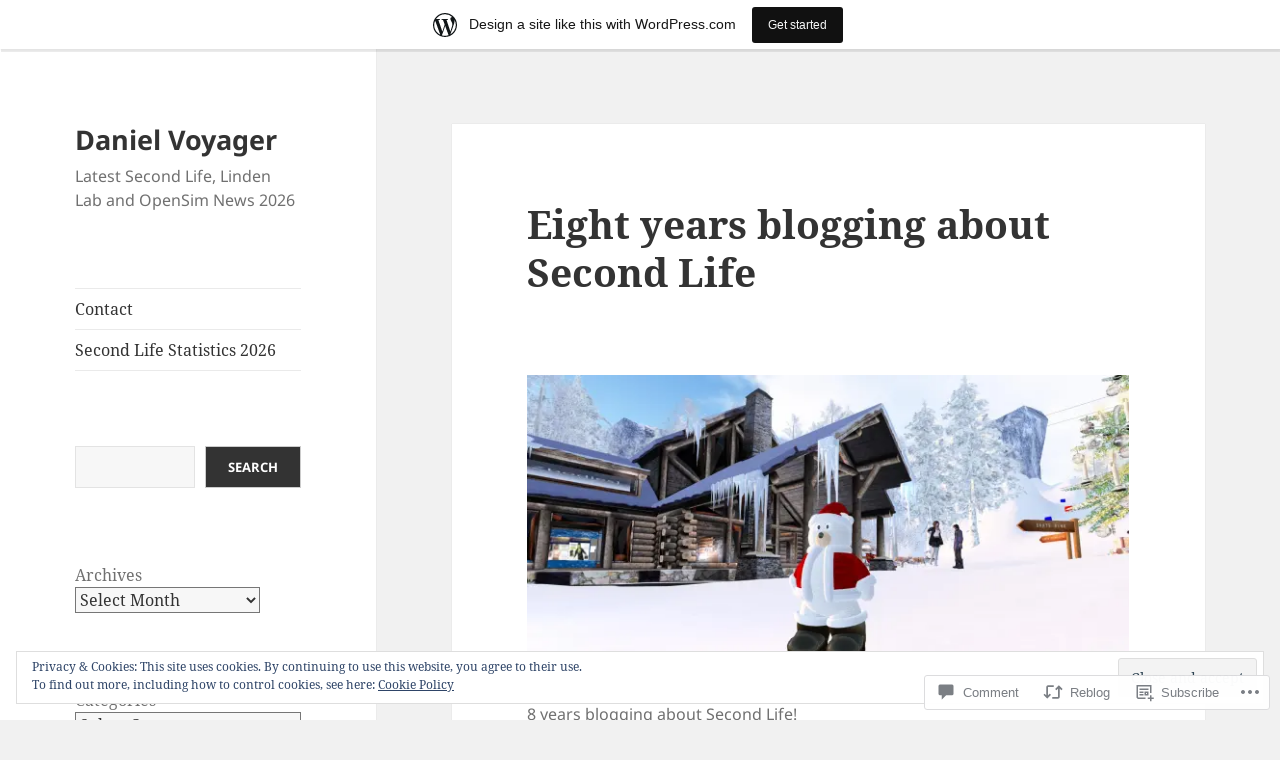

--- FILE ---
content_type: text/html; charset=UTF-8
request_url: https://danielvoyager.wordpress.com/2015/12/17/eight-years-blogging-about-second-life/
body_size: 34709
content:
<!DOCTYPE html>
<html lang="en" class="no-js">
<head>
	<meta charset="UTF-8">
	<meta name="viewport" content="width=device-width, initial-scale=1.0">
	<link rel="profile" href="https://gmpg.org/xfn/11">
	<link rel="pingback" href="https://danielvoyager.wordpress.com/xmlrpc.php">
	<script>(function(html){html.className = html.className.replace(/\bno-js\b/,'js')})(document.documentElement);</script>
<title>Eight years blogging about Second Life &#8211; Daniel Voyager</title>
<meta name='robots' content='max-image-preview:large' />
<link rel='dns-prefetch' href='//s0.wp.com' />
<link rel='dns-prefetch' href='//stats.wp.com' />
<link rel='dns-prefetch' href='//widgets.wp.com' />
<link rel='dns-prefetch' href='//wordpress.com' />
<link rel='dns-prefetch' href='//af.pubmine.com' />
<link rel="alternate" type="application/rss+xml" title="Daniel Voyager &raquo; Feed" href="https://danielvoyager.wordpress.com/feed/" />
<link rel="alternate" type="application/rss+xml" title="Daniel Voyager &raquo; Comments Feed" href="https://danielvoyager.wordpress.com/comments/feed/" />
<link rel="alternate" type="application/rss+xml" title="Daniel Voyager &raquo; Eight years blogging about Second&nbsp;Life Comments Feed" href="https://danielvoyager.wordpress.com/2015/12/17/eight-years-blogging-about-second-life/feed/" />
	<script type="text/javascript">
		/* <![CDATA[ */
		function addLoadEvent(func) {
			var oldonload = window.onload;
			if (typeof window.onload != 'function') {
				window.onload = func;
			} else {
				window.onload = function () {
					oldonload();
					func();
				}
			}
		}
		/* ]]> */
	</script>
	<link crossorigin='anonymous' rel='stylesheet' id='all-css-0-1' href='/_static/??-eJx9jt0KwjAMRl/IGocy8UJ8ltpltVvalDWl7O3tRBR/2E3gS75zCJSoDAfBIOCzipStCwkGlKjN+MzgmZfRZcIEckOPSpgpgWEftYCUys+96wUxbE1KG/jvLa6zKAkw1yuPDhXpAoI+kpbqTjITrgnWHptwkXQqcpKvtKYkN+Jb/Eg/9SuxfQFeTyOKC1Zd9QS1+rlZ4Is/N8e2aQ+7U7sf7szNhq4=&cssminify=yes' type='text/css' media='all' />
<style id='wp-emoji-styles-inline-css'>

	img.wp-smiley, img.emoji {
		display: inline !important;
		border: none !important;
		box-shadow: none !important;
		height: 1em !important;
		width: 1em !important;
		margin: 0 0.07em !important;
		vertical-align: -0.1em !important;
		background: none !important;
		padding: 0 !important;
	}
/*# sourceURL=wp-emoji-styles-inline-css */
</style>
<link crossorigin='anonymous' rel='stylesheet' id='all-css-2-1' href='/wp-content/plugins/gutenberg-core/v22.4.0/build/styles/block-library/style.min.css?m=1768935615i&cssminify=yes' type='text/css' media='all' />
<style id='wp-block-library-inline-css'>
.has-text-align-justify {
	text-align:justify;
}
.has-text-align-justify{text-align:justify;}

/*# sourceURL=wp-block-library-inline-css */
</style><link crossorigin='anonymous' rel='stylesheet' id='all-css-0-2' href='/_static/??-eJytzFsKwjAQRuEN2fy22qoP4lpMHGJ0cmEmsXT3LQiuwMfDBwdz6VxOlVJF4eZDUvi2pSXxmwjhMwzmaPawLfADWhcmheXs3h0HK3dZ4CW38iUTQzJOdYc/nuuT4u98i9f+NJ0vh3Hqx9cK9vVFmw==&cssminify=yes' type='text/css' media='all' />
<style id='wp-block-archives-inline-css'>
.wp-block-archives{box-sizing:border-box}.wp-block-archives-dropdown label{display:block}
/*# sourceURL=https://s0.wp.com/wp-content/plugins/gutenberg-core/v22.4.0/build/styles/block-library/archives/style.min.css */
</style>
<style id='wp-block-categories-inline-css'>
.wp-block-categories{box-sizing:border-box}.wp-block-categories.alignleft{margin-right:2em}.wp-block-categories.alignright{margin-left:2em}.wp-block-categories.wp-block-categories-dropdown.aligncenter{text-align:center}.wp-block-categories .wp-block-categories__label:not(.screen-reader-text){display:block;width:100%}
/*# sourceURL=https://s0.wp.com/wp-content/plugins/gutenberg-core/v22.4.0/build/styles/block-library/categories/style.min.css */
</style>
<link crossorigin='anonymous' rel='stylesheet' id='all-css-8-2' href='/wp-content/plugins/gutenberg-core/v22.4.0/build/styles/block-library/heading/style.min.css?m=1768935615i&cssminify=yes' type='text/css' media='all' />
<style id='wp-block-paragraph-inline-css'>
.is-small-text{font-size:.875em}.is-regular-text{font-size:1em}.is-large-text{font-size:2.25em}.is-larger-text{font-size:3em}.has-drop-cap:not(:focus):first-letter{float:left;font-size:8.4em;font-style:normal;font-weight:100;line-height:.68;margin:.05em .1em 0 0;text-transform:uppercase}body.rtl .has-drop-cap:not(:focus):first-letter{float:none;margin-left:.1em}p.has-drop-cap.has-background{overflow:hidden}:root :where(p.has-background){padding:1.25em 2.375em}:where(p.has-text-color:not(.has-link-color)) a{color:inherit}p.has-text-align-left[style*="writing-mode:vertical-lr"],p.has-text-align-right[style*="writing-mode:vertical-rl"]{rotate:180deg}
/*# sourceURL=https://s0.wp.com/wp-content/plugins/gutenberg-core/v22.4.0/build/styles/block-library/paragraph/style.min.css */
</style>
<style id='wp-block-search-inline-css'>
.wp-block-search__button{margin-left:10px;word-break:normal}.wp-block-search__button.has-icon{line-height:0}.wp-block-search__button svg{fill:currentColor;height:1.25em;min-height:24px;min-width:24px;vertical-align:text-bottom;width:1.25em}:where(.wp-block-search__button){border:1px solid #ccc;padding:6px 10px}.wp-block-search__inside-wrapper{display:flex;flex:auto;flex-wrap:nowrap;max-width:100%}.wp-block-search__label{width:100%}.wp-block-search.wp-block-search__button-only .wp-block-search__button{box-sizing:border-box;display:flex;flex-shrink:0;justify-content:center;margin-left:0;max-width:100%}.wp-block-search.wp-block-search__button-only .wp-block-search__inside-wrapper{min-width:0!important;transition-property:width}.wp-block-search.wp-block-search__button-only .wp-block-search__input{flex-basis:100%;transition-duration:.3s}.wp-block-search.wp-block-search__button-only.wp-block-search__searchfield-hidden,.wp-block-search.wp-block-search__button-only.wp-block-search__searchfield-hidden .wp-block-search__inside-wrapper{overflow:hidden}.wp-block-search.wp-block-search__button-only.wp-block-search__searchfield-hidden .wp-block-search__input{border-left-width:0!important;border-right-width:0!important;flex-basis:0;flex-grow:0;margin:0;min-width:0!important;padding-left:0!important;padding-right:0!important;width:0!important}:where(.wp-block-search__input){appearance:none;border:1px solid #949494;flex-grow:1;font-family:inherit;font-size:inherit;font-style:inherit;font-weight:inherit;letter-spacing:inherit;line-height:inherit;margin-left:0;margin-right:0;min-width:3rem;padding:8px;text-decoration:unset!important;text-transform:inherit}:where(.wp-block-search__button-inside .wp-block-search__inside-wrapper){background-color:#fff;border:1px solid #949494;box-sizing:border-box;padding:4px}:where(.wp-block-search__button-inside .wp-block-search__inside-wrapper) .wp-block-search__input{border:none;border-radius:0;padding:0 4px}:where(.wp-block-search__button-inside .wp-block-search__inside-wrapper) .wp-block-search__input:focus{outline:none}:where(.wp-block-search__button-inside .wp-block-search__inside-wrapper) :where(.wp-block-search__button){padding:4px 8px}.wp-block-search.aligncenter .wp-block-search__inside-wrapper{margin:auto}.wp-block[data-align=right] .wp-block-search.wp-block-search__button-only .wp-block-search__inside-wrapper{float:right}
/*# sourceURL=https://s0.wp.com/wp-content/plugins/gutenberg-core/v22.4.0/build/styles/block-library/search/style.min.css */
</style>
<style id='wp-block-search-theme-inline-css'>
.wp-block-search .wp-block-search__label{font-weight:700}.wp-block-search__button{border:1px solid #ccc;padding:.375em .625em}
/*# sourceURL=https://s0.wp.com/wp-content/plugins/gutenberg-core/v22.4.0/build/styles/block-library/search/theme.min.css */
</style>
<style id='global-styles-inline-css'>
:root{--wp--preset--aspect-ratio--square: 1;--wp--preset--aspect-ratio--4-3: 4/3;--wp--preset--aspect-ratio--3-4: 3/4;--wp--preset--aspect-ratio--3-2: 3/2;--wp--preset--aspect-ratio--2-3: 2/3;--wp--preset--aspect-ratio--16-9: 16/9;--wp--preset--aspect-ratio--9-16: 9/16;--wp--preset--color--black: #000000;--wp--preset--color--cyan-bluish-gray: #abb8c3;--wp--preset--color--white: #fff;--wp--preset--color--pale-pink: #f78da7;--wp--preset--color--vivid-red: #cf2e2e;--wp--preset--color--luminous-vivid-orange: #ff6900;--wp--preset--color--luminous-vivid-amber: #fcb900;--wp--preset--color--light-green-cyan: #7bdcb5;--wp--preset--color--vivid-green-cyan: #00d084;--wp--preset--color--pale-cyan-blue: #8ed1fc;--wp--preset--color--vivid-cyan-blue: #0693e3;--wp--preset--color--vivid-purple: #9b51e0;--wp--preset--color--dark-gray: #111;--wp--preset--color--light-gray: #f1f1f1;--wp--preset--color--yellow: #f4ca16;--wp--preset--color--dark-brown: #352712;--wp--preset--color--medium-pink: #e53b51;--wp--preset--color--light-pink: #ffe5d1;--wp--preset--color--dark-purple: #2e2256;--wp--preset--color--purple: #674970;--wp--preset--color--blue-gray: #22313f;--wp--preset--color--bright-blue: #55c3dc;--wp--preset--color--light-blue: #e9f2f9;--wp--preset--gradient--vivid-cyan-blue-to-vivid-purple: linear-gradient(135deg,rgb(6,147,227) 0%,rgb(155,81,224) 100%);--wp--preset--gradient--light-green-cyan-to-vivid-green-cyan: linear-gradient(135deg,rgb(122,220,180) 0%,rgb(0,208,130) 100%);--wp--preset--gradient--luminous-vivid-amber-to-luminous-vivid-orange: linear-gradient(135deg,rgb(252,185,0) 0%,rgb(255,105,0) 100%);--wp--preset--gradient--luminous-vivid-orange-to-vivid-red: linear-gradient(135deg,rgb(255,105,0) 0%,rgb(207,46,46) 100%);--wp--preset--gradient--very-light-gray-to-cyan-bluish-gray: linear-gradient(135deg,rgb(238,238,238) 0%,rgb(169,184,195) 100%);--wp--preset--gradient--cool-to-warm-spectrum: linear-gradient(135deg,rgb(74,234,220) 0%,rgb(151,120,209) 20%,rgb(207,42,186) 40%,rgb(238,44,130) 60%,rgb(251,105,98) 80%,rgb(254,248,76) 100%);--wp--preset--gradient--blush-light-purple: linear-gradient(135deg,rgb(255,206,236) 0%,rgb(152,150,240) 100%);--wp--preset--gradient--blush-bordeaux: linear-gradient(135deg,rgb(254,205,165) 0%,rgb(254,45,45) 50%,rgb(107,0,62) 100%);--wp--preset--gradient--luminous-dusk: linear-gradient(135deg,rgb(255,203,112) 0%,rgb(199,81,192) 50%,rgb(65,88,208) 100%);--wp--preset--gradient--pale-ocean: linear-gradient(135deg,rgb(255,245,203) 0%,rgb(182,227,212) 50%,rgb(51,167,181) 100%);--wp--preset--gradient--electric-grass: linear-gradient(135deg,rgb(202,248,128) 0%,rgb(113,206,126) 100%);--wp--preset--gradient--midnight: linear-gradient(135deg,rgb(2,3,129) 0%,rgb(40,116,252) 100%);--wp--preset--gradient--dark-gray-gradient-gradient: linear-gradient(90deg, rgba(17,17,17,1) 0%, rgba(42,42,42,1) 100%);--wp--preset--gradient--light-gray-gradient: linear-gradient(90deg, rgba(241,241,241,1) 0%, rgba(215,215,215,1) 100%);--wp--preset--gradient--white-gradient: linear-gradient(90deg, rgba(255,255,255,1) 0%, rgba(230,230,230,1) 100%);--wp--preset--gradient--yellow-gradient: linear-gradient(90deg, rgba(244,202,22,1) 0%, rgba(205,168,10,1) 100%);--wp--preset--gradient--dark-brown-gradient: linear-gradient(90deg, rgba(53,39,18,1) 0%, rgba(91,67,31,1) 100%);--wp--preset--gradient--medium-pink-gradient: linear-gradient(90deg, rgba(229,59,81,1) 0%, rgba(209,28,51,1) 100%);--wp--preset--gradient--light-pink-gradient: linear-gradient(90deg, rgba(255,229,209,1) 0%, rgba(255,200,158,1) 100%);--wp--preset--gradient--dark-purple-gradient: linear-gradient(90deg, rgba(46,34,86,1) 0%, rgba(66,48,123,1) 100%);--wp--preset--gradient--purple-gradient: linear-gradient(90deg, rgba(103,73,112,1) 0%, rgba(131,93,143,1) 100%);--wp--preset--gradient--blue-gray-gradient: linear-gradient(90deg, rgba(34,49,63,1) 0%, rgba(52,75,96,1) 100%);--wp--preset--gradient--bright-blue-gradient: linear-gradient(90deg, rgba(85,195,220,1) 0%, rgba(43,180,211,1) 100%);--wp--preset--gradient--light-blue-gradient: linear-gradient(90deg, rgba(233,242,249,1) 0%, rgba(193,218,238,1) 100%);--wp--preset--font-size--small: 13px;--wp--preset--font-size--medium: 20px;--wp--preset--font-size--large: 36px;--wp--preset--font-size--x-large: 42px;--wp--preset--font-family--albert-sans: 'Albert Sans', sans-serif;--wp--preset--font-family--alegreya: Alegreya, serif;--wp--preset--font-family--arvo: Arvo, serif;--wp--preset--font-family--bodoni-moda: 'Bodoni Moda', serif;--wp--preset--font-family--bricolage-grotesque: 'Bricolage Grotesque', sans-serif;--wp--preset--font-family--cabin: Cabin, sans-serif;--wp--preset--font-family--chivo: Chivo, sans-serif;--wp--preset--font-family--commissioner: Commissioner, sans-serif;--wp--preset--font-family--cormorant: Cormorant, serif;--wp--preset--font-family--courier-prime: 'Courier Prime', monospace;--wp--preset--font-family--crimson-pro: 'Crimson Pro', serif;--wp--preset--font-family--dm-mono: 'DM Mono', monospace;--wp--preset--font-family--dm-sans: 'DM Sans', sans-serif;--wp--preset--font-family--dm-serif-display: 'DM Serif Display', serif;--wp--preset--font-family--domine: Domine, serif;--wp--preset--font-family--eb-garamond: 'EB Garamond', serif;--wp--preset--font-family--epilogue: Epilogue, sans-serif;--wp--preset--font-family--fahkwang: Fahkwang, sans-serif;--wp--preset--font-family--figtree: Figtree, sans-serif;--wp--preset--font-family--fira-sans: 'Fira Sans', sans-serif;--wp--preset--font-family--fjalla-one: 'Fjalla One', sans-serif;--wp--preset--font-family--fraunces: Fraunces, serif;--wp--preset--font-family--gabarito: Gabarito, system-ui;--wp--preset--font-family--ibm-plex-mono: 'IBM Plex Mono', monospace;--wp--preset--font-family--ibm-plex-sans: 'IBM Plex Sans', sans-serif;--wp--preset--font-family--ibarra-real-nova: 'Ibarra Real Nova', serif;--wp--preset--font-family--instrument-serif: 'Instrument Serif', serif;--wp--preset--font-family--inter: Inter, sans-serif;--wp--preset--font-family--josefin-sans: 'Josefin Sans', sans-serif;--wp--preset--font-family--jost: Jost, sans-serif;--wp--preset--font-family--libre-baskerville: 'Libre Baskerville', serif;--wp--preset--font-family--libre-franklin: 'Libre Franklin', sans-serif;--wp--preset--font-family--literata: Literata, serif;--wp--preset--font-family--lora: Lora, serif;--wp--preset--font-family--merriweather: Merriweather, serif;--wp--preset--font-family--montserrat: Montserrat, sans-serif;--wp--preset--font-family--newsreader: Newsreader, serif;--wp--preset--font-family--noto-sans-mono: 'Noto Sans Mono', sans-serif;--wp--preset--font-family--nunito: Nunito, sans-serif;--wp--preset--font-family--open-sans: 'Open Sans', sans-serif;--wp--preset--font-family--overpass: Overpass, sans-serif;--wp--preset--font-family--pt-serif: 'PT Serif', serif;--wp--preset--font-family--petrona: Petrona, serif;--wp--preset--font-family--piazzolla: Piazzolla, serif;--wp--preset--font-family--playfair-display: 'Playfair Display', serif;--wp--preset--font-family--plus-jakarta-sans: 'Plus Jakarta Sans', sans-serif;--wp--preset--font-family--poppins: Poppins, sans-serif;--wp--preset--font-family--raleway: Raleway, sans-serif;--wp--preset--font-family--roboto: Roboto, sans-serif;--wp--preset--font-family--roboto-slab: 'Roboto Slab', serif;--wp--preset--font-family--rubik: Rubik, sans-serif;--wp--preset--font-family--rufina: Rufina, serif;--wp--preset--font-family--sora: Sora, sans-serif;--wp--preset--font-family--source-sans-3: 'Source Sans 3', sans-serif;--wp--preset--font-family--source-serif-4: 'Source Serif 4', serif;--wp--preset--font-family--space-mono: 'Space Mono', monospace;--wp--preset--font-family--syne: Syne, sans-serif;--wp--preset--font-family--texturina: Texturina, serif;--wp--preset--font-family--urbanist: Urbanist, sans-serif;--wp--preset--font-family--work-sans: 'Work Sans', sans-serif;--wp--preset--spacing--20: 0.44rem;--wp--preset--spacing--30: 0.67rem;--wp--preset--spacing--40: 1rem;--wp--preset--spacing--50: 1.5rem;--wp--preset--spacing--60: 2.25rem;--wp--preset--spacing--70: 3.38rem;--wp--preset--spacing--80: 5.06rem;--wp--preset--shadow--natural: 6px 6px 9px rgba(0, 0, 0, 0.2);--wp--preset--shadow--deep: 12px 12px 50px rgba(0, 0, 0, 0.4);--wp--preset--shadow--sharp: 6px 6px 0px rgba(0, 0, 0, 0.2);--wp--preset--shadow--outlined: 6px 6px 0px -3px rgb(255, 255, 255), 6px 6px rgb(0, 0, 0);--wp--preset--shadow--crisp: 6px 6px 0px rgb(0, 0, 0);}:where(body) { margin: 0; }:where(.is-layout-flex){gap: 0.5em;}:where(.is-layout-grid){gap: 0.5em;}body .is-layout-flex{display: flex;}.is-layout-flex{flex-wrap: wrap;align-items: center;}.is-layout-flex > :is(*, div){margin: 0;}body .is-layout-grid{display: grid;}.is-layout-grid > :is(*, div){margin: 0;}body{padding-top: 0px;padding-right: 0px;padding-bottom: 0px;padding-left: 0px;}:root :where(.wp-element-button, .wp-block-button__link){background-color: #32373c;border-width: 0;color: #fff;font-family: inherit;font-size: inherit;font-style: inherit;font-weight: inherit;letter-spacing: inherit;line-height: inherit;padding-top: calc(0.667em + 2px);padding-right: calc(1.333em + 2px);padding-bottom: calc(0.667em + 2px);padding-left: calc(1.333em + 2px);text-decoration: none;text-transform: inherit;}.has-black-color{color: var(--wp--preset--color--black) !important;}.has-cyan-bluish-gray-color{color: var(--wp--preset--color--cyan-bluish-gray) !important;}.has-white-color{color: var(--wp--preset--color--white) !important;}.has-pale-pink-color{color: var(--wp--preset--color--pale-pink) !important;}.has-vivid-red-color{color: var(--wp--preset--color--vivid-red) !important;}.has-luminous-vivid-orange-color{color: var(--wp--preset--color--luminous-vivid-orange) !important;}.has-luminous-vivid-amber-color{color: var(--wp--preset--color--luminous-vivid-amber) !important;}.has-light-green-cyan-color{color: var(--wp--preset--color--light-green-cyan) !important;}.has-vivid-green-cyan-color{color: var(--wp--preset--color--vivid-green-cyan) !important;}.has-pale-cyan-blue-color{color: var(--wp--preset--color--pale-cyan-blue) !important;}.has-vivid-cyan-blue-color{color: var(--wp--preset--color--vivid-cyan-blue) !important;}.has-vivid-purple-color{color: var(--wp--preset--color--vivid-purple) !important;}.has-dark-gray-color{color: var(--wp--preset--color--dark-gray) !important;}.has-light-gray-color{color: var(--wp--preset--color--light-gray) !important;}.has-yellow-color{color: var(--wp--preset--color--yellow) !important;}.has-dark-brown-color{color: var(--wp--preset--color--dark-brown) !important;}.has-medium-pink-color{color: var(--wp--preset--color--medium-pink) !important;}.has-light-pink-color{color: var(--wp--preset--color--light-pink) !important;}.has-dark-purple-color{color: var(--wp--preset--color--dark-purple) !important;}.has-purple-color{color: var(--wp--preset--color--purple) !important;}.has-blue-gray-color{color: var(--wp--preset--color--blue-gray) !important;}.has-bright-blue-color{color: var(--wp--preset--color--bright-blue) !important;}.has-light-blue-color{color: var(--wp--preset--color--light-blue) !important;}.has-black-background-color{background-color: var(--wp--preset--color--black) !important;}.has-cyan-bluish-gray-background-color{background-color: var(--wp--preset--color--cyan-bluish-gray) !important;}.has-white-background-color{background-color: var(--wp--preset--color--white) !important;}.has-pale-pink-background-color{background-color: var(--wp--preset--color--pale-pink) !important;}.has-vivid-red-background-color{background-color: var(--wp--preset--color--vivid-red) !important;}.has-luminous-vivid-orange-background-color{background-color: var(--wp--preset--color--luminous-vivid-orange) !important;}.has-luminous-vivid-amber-background-color{background-color: var(--wp--preset--color--luminous-vivid-amber) !important;}.has-light-green-cyan-background-color{background-color: var(--wp--preset--color--light-green-cyan) !important;}.has-vivid-green-cyan-background-color{background-color: var(--wp--preset--color--vivid-green-cyan) !important;}.has-pale-cyan-blue-background-color{background-color: var(--wp--preset--color--pale-cyan-blue) !important;}.has-vivid-cyan-blue-background-color{background-color: var(--wp--preset--color--vivid-cyan-blue) !important;}.has-vivid-purple-background-color{background-color: var(--wp--preset--color--vivid-purple) !important;}.has-dark-gray-background-color{background-color: var(--wp--preset--color--dark-gray) !important;}.has-light-gray-background-color{background-color: var(--wp--preset--color--light-gray) !important;}.has-yellow-background-color{background-color: var(--wp--preset--color--yellow) !important;}.has-dark-brown-background-color{background-color: var(--wp--preset--color--dark-brown) !important;}.has-medium-pink-background-color{background-color: var(--wp--preset--color--medium-pink) !important;}.has-light-pink-background-color{background-color: var(--wp--preset--color--light-pink) !important;}.has-dark-purple-background-color{background-color: var(--wp--preset--color--dark-purple) !important;}.has-purple-background-color{background-color: var(--wp--preset--color--purple) !important;}.has-blue-gray-background-color{background-color: var(--wp--preset--color--blue-gray) !important;}.has-bright-blue-background-color{background-color: var(--wp--preset--color--bright-blue) !important;}.has-light-blue-background-color{background-color: var(--wp--preset--color--light-blue) !important;}.has-black-border-color{border-color: var(--wp--preset--color--black) !important;}.has-cyan-bluish-gray-border-color{border-color: var(--wp--preset--color--cyan-bluish-gray) !important;}.has-white-border-color{border-color: var(--wp--preset--color--white) !important;}.has-pale-pink-border-color{border-color: var(--wp--preset--color--pale-pink) !important;}.has-vivid-red-border-color{border-color: var(--wp--preset--color--vivid-red) !important;}.has-luminous-vivid-orange-border-color{border-color: var(--wp--preset--color--luminous-vivid-orange) !important;}.has-luminous-vivid-amber-border-color{border-color: var(--wp--preset--color--luminous-vivid-amber) !important;}.has-light-green-cyan-border-color{border-color: var(--wp--preset--color--light-green-cyan) !important;}.has-vivid-green-cyan-border-color{border-color: var(--wp--preset--color--vivid-green-cyan) !important;}.has-pale-cyan-blue-border-color{border-color: var(--wp--preset--color--pale-cyan-blue) !important;}.has-vivid-cyan-blue-border-color{border-color: var(--wp--preset--color--vivid-cyan-blue) !important;}.has-vivid-purple-border-color{border-color: var(--wp--preset--color--vivid-purple) !important;}.has-dark-gray-border-color{border-color: var(--wp--preset--color--dark-gray) !important;}.has-light-gray-border-color{border-color: var(--wp--preset--color--light-gray) !important;}.has-yellow-border-color{border-color: var(--wp--preset--color--yellow) !important;}.has-dark-brown-border-color{border-color: var(--wp--preset--color--dark-brown) !important;}.has-medium-pink-border-color{border-color: var(--wp--preset--color--medium-pink) !important;}.has-light-pink-border-color{border-color: var(--wp--preset--color--light-pink) !important;}.has-dark-purple-border-color{border-color: var(--wp--preset--color--dark-purple) !important;}.has-purple-border-color{border-color: var(--wp--preset--color--purple) !important;}.has-blue-gray-border-color{border-color: var(--wp--preset--color--blue-gray) !important;}.has-bright-blue-border-color{border-color: var(--wp--preset--color--bright-blue) !important;}.has-light-blue-border-color{border-color: var(--wp--preset--color--light-blue) !important;}.has-vivid-cyan-blue-to-vivid-purple-gradient-background{background: var(--wp--preset--gradient--vivid-cyan-blue-to-vivid-purple) !important;}.has-light-green-cyan-to-vivid-green-cyan-gradient-background{background: var(--wp--preset--gradient--light-green-cyan-to-vivid-green-cyan) !important;}.has-luminous-vivid-amber-to-luminous-vivid-orange-gradient-background{background: var(--wp--preset--gradient--luminous-vivid-amber-to-luminous-vivid-orange) !important;}.has-luminous-vivid-orange-to-vivid-red-gradient-background{background: var(--wp--preset--gradient--luminous-vivid-orange-to-vivid-red) !important;}.has-very-light-gray-to-cyan-bluish-gray-gradient-background{background: var(--wp--preset--gradient--very-light-gray-to-cyan-bluish-gray) !important;}.has-cool-to-warm-spectrum-gradient-background{background: var(--wp--preset--gradient--cool-to-warm-spectrum) !important;}.has-blush-light-purple-gradient-background{background: var(--wp--preset--gradient--blush-light-purple) !important;}.has-blush-bordeaux-gradient-background{background: var(--wp--preset--gradient--blush-bordeaux) !important;}.has-luminous-dusk-gradient-background{background: var(--wp--preset--gradient--luminous-dusk) !important;}.has-pale-ocean-gradient-background{background: var(--wp--preset--gradient--pale-ocean) !important;}.has-electric-grass-gradient-background{background: var(--wp--preset--gradient--electric-grass) !important;}.has-midnight-gradient-background{background: var(--wp--preset--gradient--midnight) !important;}.has-dark-gray-gradient-gradient-gradient-background{background: var(--wp--preset--gradient--dark-gray-gradient-gradient) !important;}.has-light-gray-gradient-gradient-background{background: var(--wp--preset--gradient--light-gray-gradient) !important;}.has-white-gradient-gradient-background{background: var(--wp--preset--gradient--white-gradient) !important;}.has-yellow-gradient-gradient-background{background: var(--wp--preset--gradient--yellow-gradient) !important;}.has-dark-brown-gradient-gradient-background{background: var(--wp--preset--gradient--dark-brown-gradient) !important;}.has-medium-pink-gradient-gradient-background{background: var(--wp--preset--gradient--medium-pink-gradient) !important;}.has-light-pink-gradient-gradient-background{background: var(--wp--preset--gradient--light-pink-gradient) !important;}.has-dark-purple-gradient-gradient-background{background: var(--wp--preset--gradient--dark-purple-gradient) !important;}.has-purple-gradient-gradient-background{background: var(--wp--preset--gradient--purple-gradient) !important;}.has-blue-gray-gradient-gradient-background{background: var(--wp--preset--gradient--blue-gray-gradient) !important;}.has-bright-blue-gradient-gradient-background{background: var(--wp--preset--gradient--bright-blue-gradient) !important;}.has-light-blue-gradient-gradient-background{background: var(--wp--preset--gradient--light-blue-gradient) !important;}.has-small-font-size{font-size: var(--wp--preset--font-size--small) !important;}.has-medium-font-size{font-size: var(--wp--preset--font-size--medium) !important;}.has-large-font-size{font-size: var(--wp--preset--font-size--large) !important;}.has-x-large-font-size{font-size: var(--wp--preset--font-size--x-large) !important;}.has-albert-sans-font-family{font-family: var(--wp--preset--font-family--albert-sans) !important;}.has-alegreya-font-family{font-family: var(--wp--preset--font-family--alegreya) !important;}.has-arvo-font-family{font-family: var(--wp--preset--font-family--arvo) !important;}.has-bodoni-moda-font-family{font-family: var(--wp--preset--font-family--bodoni-moda) !important;}.has-bricolage-grotesque-font-family{font-family: var(--wp--preset--font-family--bricolage-grotesque) !important;}.has-cabin-font-family{font-family: var(--wp--preset--font-family--cabin) !important;}.has-chivo-font-family{font-family: var(--wp--preset--font-family--chivo) !important;}.has-commissioner-font-family{font-family: var(--wp--preset--font-family--commissioner) !important;}.has-cormorant-font-family{font-family: var(--wp--preset--font-family--cormorant) !important;}.has-courier-prime-font-family{font-family: var(--wp--preset--font-family--courier-prime) !important;}.has-crimson-pro-font-family{font-family: var(--wp--preset--font-family--crimson-pro) !important;}.has-dm-mono-font-family{font-family: var(--wp--preset--font-family--dm-mono) !important;}.has-dm-sans-font-family{font-family: var(--wp--preset--font-family--dm-sans) !important;}.has-dm-serif-display-font-family{font-family: var(--wp--preset--font-family--dm-serif-display) !important;}.has-domine-font-family{font-family: var(--wp--preset--font-family--domine) !important;}.has-eb-garamond-font-family{font-family: var(--wp--preset--font-family--eb-garamond) !important;}.has-epilogue-font-family{font-family: var(--wp--preset--font-family--epilogue) !important;}.has-fahkwang-font-family{font-family: var(--wp--preset--font-family--fahkwang) !important;}.has-figtree-font-family{font-family: var(--wp--preset--font-family--figtree) !important;}.has-fira-sans-font-family{font-family: var(--wp--preset--font-family--fira-sans) !important;}.has-fjalla-one-font-family{font-family: var(--wp--preset--font-family--fjalla-one) !important;}.has-fraunces-font-family{font-family: var(--wp--preset--font-family--fraunces) !important;}.has-gabarito-font-family{font-family: var(--wp--preset--font-family--gabarito) !important;}.has-ibm-plex-mono-font-family{font-family: var(--wp--preset--font-family--ibm-plex-mono) !important;}.has-ibm-plex-sans-font-family{font-family: var(--wp--preset--font-family--ibm-plex-sans) !important;}.has-ibarra-real-nova-font-family{font-family: var(--wp--preset--font-family--ibarra-real-nova) !important;}.has-instrument-serif-font-family{font-family: var(--wp--preset--font-family--instrument-serif) !important;}.has-inter-font-family{font-family: var(--wp--preset--font-family--inter) !important;}.has-josefin-sans-font-family{font-family: var(--wp--preset--font-family--josefin-sans) !important;}.has-jost-font-family{font-family: var(--wp--preset--font-family--jost) !important;}.has-libre-baskerville-font-family{font-family: var(--wp--preset--font-family--libre-baskerville) !important;}.has-libre-franklin-font-family{font-family: var(--wp--preset--font-family--libre-franklin) !important;}.has-literata-font-family{font-family: var(--wp--preset--font-family--literata) !important;}.has-lora-font-family{font-family: var(--wp--preset--font-family--lora) !important;}.has-merriweather-font-family{font-family: var(--wp--preset--font-family--merriweather) !important;}.has-montserrat-font-family{font-family: var(--wp--preset--font-family--montserrat) !important;}.has-newsreader-font-family{font-family: var(--wp--preset--font-family--newsreader) !important;}.has-noto-sans-mono-font-family{font-family: var(--wp--preset--font-family--noto-sans-mono) !important;}.has-nunito-font-family{font-family: var(--wp--preset--font-family--nunito) !important;}.has-open-sans-font-family{font-family: var(--wp--preset--font-family--open-sans) !important;}.has-overpass-font-family{font-family: var(--wp--preset--font-family--overpass) !important;}.has-pt-serif-font-family{font-family: var(--wp--preset--font-family--pt-serif) !important;}.has-petrona-font-family{font-family: var(--wp--preset--font-family--petrona) !important;}.has-piazzolla-font-family{font-family: var(--wp--preset--font-family--piazzolla) !important;}.has-playfair-display-font-family{font-family: var(--wp--preset--font-family--playfair-display) !important;}.has-plus-jakarta-sans-font-family{font-family: var(--wp--preset--font-family--plus-jakarta-sans) !important;}.has-poppins-font-family{font-family: var(--wp--preset--font-family--poppins) !important;}.has-raleway-font-family{font-family: var(--wp--preset--font-family--raleway) !important;}.has-roboto-font-family{font-family: var(--wp--preset--font-family--roboto) !important;}.has-roboto-slab-font-family{font-family: var(--wp--preset--font-family--roboto-slab) !important;}.has-rubik-font-family{font-family: var(--wp--preset--font-family--rubik) !important;}.has-rufina-font-family{font-family: var(--wp--preset--font-family--rufina) !important;}.has-sora-font-family{font-family: var(--wp--preset--font-family--sora) !important;}.has-source-sans-3-font-family{font-family: var(--wp--preset--font-family--source-sans-3) !important;}.has-source-serif-4-font-family{font-family: var(--wp--preset--font-family--source-serif-4) !important;}.has-space-mono-font-family{font-family: var(--wp--preset--font-family--space-mono) !important;}.has-syne-font-family{font-family: var(--wp--preset--font-family--syne) !important;}.has-texturina-font-family{font-family: var(--wp--preset--font-family--texturina) !important;}.has-urbanist-font-family{font-family: var(--wp--preset--font-family--urbanist) !important;}.has-work-sans-font-family{font-family: var(--wp--preset--font-family--work-sans) !important;}
/*# sourceURL=global-styles-inline-css */
</style>

<style id='classic-theme-styles-inline-css'>
.wp-block-button__link{background-color:#32373c;border-radius:9999px;box-shadow:none;color:#fff;font-size:1.125em;padding:calc(.667em + 2px) calc(1.333em + 2px);text-decoration:none}.wp-block-file__button{background:#32373c;color:#fff}.wp-block-accordion-heading{margin:0}.wp-block-accordion-heading__toggle{background-color:inherit!important;color:inherit!important}.wp-block-accordion-heading__toggle:not(:focus-visible){outline:none}.wp-block-accordion-heading__toggle:focus,.wp-block-accordion-heading__toggle:hover{background-color:inherit!important;border:none;box-shadow:none;color:inherit;padding:var(--wp--preset--spacing--20,1em) 0;text-decoration:none}.wp-block-accordion-heading__toggle:focus-visible{outline:auto;outline-offset:0}
/*# sourceURL=/wp-content/plugins/gutenberg-core/v22.4.0/build/styles/block-library/classic.min.css */
</style>
<link crossorigin='anonymous' rel='stylesheet' id='all-css-4-1' href='/_static/??-eJyVUctuAyEM/KES9/04VPmUyoDVZYMBYZOofx+vsskhqqrmYnmGGTOy4dBcqEWpKPBwLY/vVARC7WQ8N1QwBVNMSJnYZJsgcge/2w7NPM771knEWeU02OlkRvnLN5M2DLsVA9e6lDgyCcjwEnpqmmq5IE/O3jFf41s/WbmvPZVYO+DQyqiawkUthD1M4EfKEWyMYtEzObe124RplJ1jTMU1/MkV43+SGHXa2G2RzjaQHtZge+reNm3kciK5xkuYLX8+vL2+P90/v3w8zkfLMb/p&cssminify=yes' type='text/css' media='all' />
<link rel='stylesheet' id='verbum-gutenberg-css-css' href='https://widgets.wp.com/verbum-block-editor/block-editor.css?ver=1738686361' media='all' />
<link crossorigin='anonymous' rel='stylesheet' id='all-css-6-1' href='/_static/??-eJyVUNtqwzAM/aF5opfRvYx+SnGD7LmxJRMphP795KR0YRule9M51rlYMFXXMSmSQhldzWNMJNBxKUa5nHo0JD+YV2NeIAGxJlPLfVgeVp76icUc6ngGnYy4hhQUkcCLoAoE25vl7MSTtALiFohDCgtO1Lw5e/W/AlalL6jVd/0NQ2EmOJkWIpKZzUX/HJ9vLXrN+Px6O9w5c9f/I6Jp5hg3VTv6ow8PaObRxjirvuEjUUR2VslrsvOsgQvZp6FJj+Vjc3jbbd/3h83+8gWcWs/G&cssminify=yes' type='text/css' media='all' />
<style id='jetpack-global-styles-frontend-style-inline-css'>
:root { --font-headings: unset; --font-base: unset; --font-headings-default: -apple-system,BlinkMacSystemFont,"Segoe UI",Roboto,Oxygen-Sans,Ubuntu,Cantarell,"Helvetica Neue",sans-serif; --font-base-default: -apple-system,BlinkMacSystemFont,"Segoe UI",Roboto,Oxygen-Sans,Ubuntu,Cantarell,"Helvetica Neue",sans-serif;}
/*# sourceURL=jetpack-global-styles-frontend-style-inline-css */
</style>
<link crossorigin='anonymous' rel='stylesheet' id='all-css-8-1' href='/_static/??-eJyNjcEKwjAQRH/IuFRT6kX8FNkmS5K6yQY3Qfx7bfEiXrwM82B4A49qnJRGpUHupnIPqSgs1Cq624chi6zhO5OCRryTR++fW00l7J3qDv43XVNxoOISsmEJol/wY2uR8vs3WggsM/I6uOTzMI3Hw8lOg11eUT1JKA==&cssminify=yes' type='text/css' media='all' />
<script id="jetpack_related-posts-js-extra">
var related_posts_js_options = {"post_heading":"h4"};
//# sourceURL=jetpack_related-posts-js-extra
</script>
<script id="wpcom-actionbar-placeholder-js-extra">
var actionbardata = {"siteID":"24802228","postID":"18724","siteURL":"https://danielvoyager.wordpress.com","xhrURL":"https://danielvoyager.wordpress.com/wp-admin/admin-ajax.php","nonce":"0c03c43c55","isLoggedIn":"","statusMessage":"","subsEmailDefault":"instantly","proxyScriptUrl":"https://s0.wp.com/wp-content/js/wpcom-proxy-request.js?m=1513050504i&amp;ver=20211021","shortlink":"https://wp.me/p1G4bW-4S0","i18n":{"followedText":"New posts from this site will now appear in your \u003Ca href=\"https://wordpress.com/reader\"\u003EReader\u003C/a\u003E","foldBar":"Collapse this bar","unfoldBar":"Expand this bar","shortLinkCopied":"Shortlink copied to clipboard."}};
//# sourceURL=wpcom-actionbar-placeholder-js-extra
</script>
<script id="jetpack-mu-wpcom-settings-js-before">
var JETPACK_MU_WPCOM_SETTINGS = {"assetsUrl":"https://s0.wp.com/wp-content/mu-plugins/jetpack-mu-wpcom-plugin/moon/jetpack_vendor/automattic/jetpack-mu-wpcom/src/build/"};
//# sourceURL=jetpack-mu-wpcom-settings-js-before
</script>
<script crossorigin='anonymous' type='text/javascript'  src='/_static/??-eJx1j10KwjAQhC/kdmuh+iQeRdIkhMRkN+bH2tvbYpUK+jQMM3zD4BhBMhVNBUOF6KuxlNHpEoW8rh4DM+HFksShWq8waS+KVhA5l/ztmmCpcXmHG7CbO75ATPyY3tkM81XpvITuVnWaVtkC/pYgWJPm0V9rg2fzOTJyUkJlkF7k/ALJEPHeLQLEBEbFNCPO4bQ/9n3bHrqud0+pPGch'></script>
<script id="rlt-proxy-js-after">
	rltInitialize( {"token":null,"iframeOrigins":["https:\/\/widgets.wp.com"]} );
//# sourceURL=rlt-proxy-js-after
</script>
<link rel="EditURI" type="application/rsd+xml" title="RSD" href="https://danielvoyager.wordpress.com/xmlrpc.php?rsd" />
<meta name="generator" content="WordPress.com" />
<link rel="canonical" href="https://danielvoyager.wordpress.com/2015/12/17/eight-years-blogging-about-second-life/" />
<link rel='shortlink' href='https://wp.me/p1G4bW-4S0' />
<link rel="alternate" type="application/json+oembed" href="https://public-api.wordpress.com/oembed/?format=json&amp;url=https%3A%2F%2Fdanielvoyager.wordpress.com%2F2015%2F12%2F17%2Feight-years-blogging-about-second-life%2F&amp;for=wpcom-auto-discovery" /><link rel="alternate" type="application/xml+oembed" href="https://public-api.wordpress.com/oembed/?format=xml&amp;url=https%3A%2F%2Fdanielvoyager.wordpress.com%2F2015%2F12%2F17%2Feight-years-blogging-about-second-life%2F&amp;for=wpcom-auto-discovery" />
<!-- Jetpack Open Graph Tags -->
<meta property="og:type" content="article" />
<meta property="og:title" content="Eight years blogging about Second Life" />
<meta property="og:url" content="https://danielvoyager.wordpress.com/2015/12/17/eight-years-blogging-about-second-life/" />
<meta property="og:description" content="On 18th December 2015 marks eight years since I first started to blog about Second Life news and events back on 18th December 2007. Since then I have enjoyed reporting and sharing things that matte…" />
<meta property="article:published_time" content="2015-12-17T15:55:50+00:00" />
<meta property="article:modified_time" content="2015-12-17T15:55:51+00:00" />
<meta property="og:site_name" content="Daniel Voyager" />
<meta property="og:image" content="https://danielvoyager.wordpress.com/wp-content/uploads/2015/12/winter-ice-rock-fest-2015_001.jpg" />
<meta property="og:image:width" content="625" />
<meta property="og:image:height" content="331" />
<meta property="og:image:alt" content="Winter Ice Rock Fest 2015_001" />
<meta property="og:locale" content="en_US" />
<meta property="fb:app_id" content="249643311490" />
<meta property="article:publisher" content="https://www.facebook.com/WordPresscom" />
<meta name="twitter:creator" content="@danielvoyager" />
<meta name="twitter:site" content="@danielvoyager" />
<meta name="twitter:text:title" content="Eight years blogging about Second&nbsp;Life" />
<meta name="twitter:image" content="https://danielvoyager.wordpress.com/wp-content/uploads/2015/12/winter-ice-rock-fest-2015_001.jpg?w=640" />
<meta name="twitter:image:alt" content="Winter Ice Rock Fest 2015_001" />
<meta name="twitter:card" content="summary_large_image" />

<!-- End Jetpack Open Graph Tags -->
<link rel='openid.server' href='https://danielvoyager.wordpress.com/?openidserver=1' />
<link rel='openid.delegate' href='https://danielvoyager.wordpress.com/' />
<link rel="search" type="application/opensearchdescription+xml" href="https://danielvoyager.wordpress.com/osd.xml" title="Daniel Voyager" />
<link rel="search" type="application/opensearchdescription+xml" href="https://s1.wp.com/opensearch.xml" title="WordPress.com" />
<meta name="theme-color" content="#f1f1f1" />
<meta name="description" content="On 18th December 2015 marks eight years since I first started to blog about Second Life news and events back on 18th December 2007. Since then I have enjoyed reporting and sharing things that matter the most. My main focus has been Second Life and OpenSim since 2007. For the next few years the focus will be&hellip;" />
<script>
var wa_client = {}; wa_client.cmd = []; wa_client.config = { 'blog_id': 24802228, 'blog_language': 'en', 'is_wordads': false, 'hosting_type': 0, 'afp_account_id': 'pub-5560374623218709', 'afp_host_id': 5038568878849053, 'theme': 'pub/twentyfifteen', '_': { 'title': 'Advertisement', 'privacy_settings': 'Privacy Settings' }, 'formats': [ 'inline', 'belowpost', 'bottom_sticky', 'sidebar_sticky_right', 'sidebar', 'gutenberg_rectangle', 'gutenberg_leaderboard', 'gutenberg_mobile_leaderboard', 'gutenberg_skyscraper' ] };
</script>
		<script type="text/javascript">

			window.doNotSellCallback = function() {

				var linkElements = [
					'a[href="https://wordpress.com/?ref=footer_blog"]',
					'a[href="https://wordpress.com/?ref=footer_website"]',
					'a[href="https://wordpress.com/?ref=vertical_footer"]',
					'a[href^="https://wordpress.com/?ref=footer_segment_"]',
				].join(',');

				var dnsLink = document.createElement( 'a' );
				dnsLink.href = 'https://wordpress.com/advertising-program-optout/';
				dnsLink.classList.add( 'do-not-sell-link' );
				dnsLink.rel = 'nofollow';
				dnsLink.style.marginLeft = '0.5em';
				dnsLink.textContent = 'Do Not Sell or Share My Personal Information';

				var creditLinks = document.querySelectorAll( linkElements );

				if ( 0 === creditLinks.length ) {
					return false;
				}

				Array.prototype.forEach.call( creditLinks, function( el ) {
					el.insertAdjacentElement( 'afterend', dnsLink );
				});

				return true;
			};

		</script>
		<link rel="icon" href="https://danielvoyager.wordpress.com/wp-content/uploads/2022/02/cropped-md_003.jpg?w=32" sizes="32x32" />
<link rel="icon" href="https://danielvoyager.wordpress.com/wp-content/uploads/2022/02/cropped-md_003.jpg?w=192" sizes="192x192" />
<link rel="apple-touch-icon" href="https://danielvoyager.wordpress.com/wp-content/uploads/2022/02/cropped-md_003.jpg?w=180" />
<meta name="msapplication-TileImage" content="https://danielvoyager.wordpress.com/wp-content/uploads/2022/02/cropped-md_003.jpg?w=270" />
<script type="text/javascript">
	window.google_analytics_uacct = "UA-52447-2";
</script>

<script type="text/javascript">
	var _gaq = _gaq || [];
	_gaq.push(['_setAccount', 'UA-52447-2']);
	_gaq.push(['_gat._anonymizeIp']);
	_gaq.push(['_setDomainName', 'wordpress.com']);
	_gaq.push(['_initData']);
	_gaq.push(['_trackPageview']);

	(function() {
		var ga = document.createElement('script'); ga.type = 'text/javascript'; ga.async = true;
		ga.src = ('https:' == document.location.protocol ? 'https://ssl' : 'http://www') + '.google-analytics.com/ga.js';
		(document.getElementsByTagName('head')[0] || document.getElementsByTagName('body')[0]).appendChild(ga);
	})();
</script>
<link crossorigin='anonymous' rel='stylesheet' id='all-css-0-3' href='/wp-content/mu-plugins/jetpack-plugin/moon/_inc/blocks/subscriptions/view.css?m=1743778832i&cssminify=yes' type='text/css' media='all' />
</head>

<body class="wp-singular post-template-default single single-post postid-18724 single-format-standard wp-embed-responsive wp-theme-pubtwentyfifteen jps-theme-pub/twentyfifteen customizer-styles-applied jetpack-reblog-enabled has-marketing-bar has-marketing-bar-theme-twenty-fifteen">
<div id="page" class="hfeed site">
	<a class="skip-link screen-reader-text" href="#content">
		Skip to content	</a>

	<div id="sidebar" class="sidebar">
		<header id="masthead" class="site-header" role="banner">
			<div class="site-branding">
				<a href="https://danielvoyager.wordpress.com/" class="site-logo-link" rel="home" itemprop="url"></a>
										<p class="site-title"><a href="https://danielvoyager.wordpress.com/" rel="home">Daniel Voyager</a></p>
												<p class="site-description">Latest Second Life, Linden Lab and OpenSim News 2026</p>
										<button class="secondary-toggle">Menu and widgets</button>
			</div><!-- .site-branding -->
		</header><!-- .site-header -->

			<div id="secondary" class="secondary">

					<nav id="site-navigation" class="main-navigation" role="navigation">
				<div class="nav-menu"><ul>
<li class="page_item page-item-40287"><a href="https://danielvoyager.wordpress.com/contact/">Contact</a></li>
<li class="page_item page-item-40388"><a href="https://danielvoyager.wordpress.com/second-life-stats-2/">Second Life Statistics&nbsp;2026</a></li>
</ul></div>
			</nav><!-- .main-navigation -->
		
		
					<div id="widget-area" class="widget-area" role="complementary">
				<aside id="block-18" class="widget widget_block widget_text">
<p class="wp-block-paragraph"></p>
</aside><aside id="block-36" class="widget widget_block widget_text">
<p class="wp-block-paragraph"></p>
</aside><aside id="block-290" class="widget widget_block widget_search"><form role="search" method="get" action="https://danielvoyager.wordpress.com/" class="wp-block-search__button-outside wp-block-search__text-button wp-block-search"    ><label class="wp-block-search__label screen-reader-text" for="wp-block-search__input-1" >Search</label><div class="wp-block-search__inside-wrapper" ><input class="wp-block-search__input" id="wp-block-search__input-1" placeholder="" value="" type="search" name="s" required /><button aria-label="Search" class="wp-block-search__button wp-element-button" type="submit" >Search</button></div></form></aside><aside id="block-291" class="widget widget_block widget_archive"><div class="wp-block-archives-dropdown wp-block-archives"><label for="wp-block-archives-2" class="wp-block-archives__label">Archives</label>
		<select id="wp-block-archives-2" name="archive-dropdown">
		<option value="">Select Month</option>	<option value='https://danielvoyager.wordpress.com/2026/01/'> January 2026 &nbsp;(5)</option>
	<option value='https://danielvoyager.wordpress.com/2025/12/'> December 2025 &nbsp;(12)</option>
	<option value='https://danielvoyager.wordpress.com/2025/11/'> November 2025 &nbsp;(4)</option>
	<option value='https://danielvoyager.wordpress.com/2025/10/'> October 2025 &nbsp;(17)</option>
	<option value='https://danielvoyager.wordpress.com/2025/09/'> September 2025 &nbsp;(11)</option>
	<option value='https://danielvoyager.wordpress.com/2025/08/'> August 2025 &nbsp;(12)</option>
	<option value='https://danielvoyager.wordpress.com/2025/06/'> June 2025 &nbsp;(27)</option>
	<option value='https://danielvoyager.wordpress.com/2025/05/'> May 2025 &nbsp;(9)</option>
	<option value='https://danielvoyager.wordpress.com/2025/04/'> April 2025 &nbsp;(10)</option>
	<option value='https://danielvoyager.wordpress.com/2025/03/'> March 2025 &nbsp;(19)</option>
	<option value='https://danielvoyager.wordpress.com/2025/02/'> February 2025 &nbsp;(12)</option>
	<option value='https://danielvoyager.wordpress.com/2025/01/'> January 2025 &nbsp;(20)</option>
	<option value='https://danielvoyager.wordpress.com/2024/12/'> December 2024 &nbsp;(13)</option>
	<option value='https://danielvoyager.wordpress.com/2024/11/'> November 2024 &nbsp;(8)</option>
	<option value='https://danielvoyager.wordpress.com/2024/10/'> October 2024 &nbsp;(22)</option>
	<option value='https://danielvoyager.wordpress.com/2024/09/'> September 2024 &nbsp;(17)</option>
	<option value='https://danielvoyager.wordpress.com/2024/08/'> August 2024 &nbsp;(9)</option>
	<option value='https://danielvoyager.wordpress.com/2024/07/'> July 2024 &nbsp;(16)</option>
	<option value='https://danielvoyager.wordpress.com/2024/06/'> June 2024 &nbsp;(40)</option>
	<option value='https://danielvoyager.wordpress.com/2024/05/'> May 2024 &nbsp;(20)</option>
	<option value='https://danielvoyager.wordpress.com/2024/04/'> April 2024 &nbsp;(22)</option>
	<option value='https://danielvoyager.wordpress.com/2024/03/'> March 2024 &nbsp;(13)</option>
	<option value='https://danielvoyager.wordpress.com/2024/02/'> February 2024 &nbsp;(9)</option>
	<option value='https://danielvoyager.wordpress.com/2024/01/'> January 2024 &nbsp;(10)</option>
	<option value='https://danielvoyager.wordpress.com/2023/12/'> December 2023 &nbsp;(11)</option>
	<option value='https://danielvoyager.wordpress.com/2023/11/'> November 2023 &nbsp;(3)</option>
	<option value='https://danielvoyager.wordpress.com/2023/10/'> October 2023 &nbsp;(3)</option>
	<option value='https://danielvoyager.wordpress.com/2023/09/'> September 2023 &nbsp;(5)</option>
	<option value='https://danielvoyager.wordpress.com/2023/08/'> August 2023 &nbsp;(4)</option>
	<option value='https://danielvoyager.wordpress.com/2023/07/'> July 2023 &nbsp;(8)</option>
	<option value='https://danielvoyager.wordpress.com/2023/06/'> June 2023 &nbsp;(8)</option>
	<option value='https://danielvoyager.wordpress.com/2023/04/'> April 2023 &nbsp;(1)</option>
	<option value='https://danielvoyager.wordpress.com/2023/03/'> March 2023 &nbsp;(7)</option>
	<option value='https://danielvoyager.wordpress.com/2023/02/'> February 2023 &nbsp;(3)</option>
	<option value='https://danielvoyager.wordpress.com/2023/01/'> January 2023 &nbsp;(3)</option>
	<option value='https://danielvoyager.wordpress.com/2022/12/'> December 2022 &nbsp;(2)</option>
	<option value='https://danielvoyager.wordpress.com/2022/11/'> November 2022 &nbsp;(7)</option>
	<option value='https://danielvoyager.wordpress.com/2022/10/'> October 2022 &nbsp;(10)</option>
	<option value='https://danielvoyager.wordpress.com/2022/09/'> September 2022 &nbsp;(8)</option>
	<option value='https://danielvoyager.wordpress.com/2022/08/'> August 2022 &nbsp;(9)</option>
	<option value='https://danielvoyager.wordpress.com/2022/07/'> July 2022 &nbsp;(6)</option>
	<option value='https://danielvoyager.wordpress.com/2022/06/'> June 2022 &nbsp;(1)</option>
	<option value='https://danielvoyager.wordpress.com/2022/05/'> May 2022 &nbsp;(10)</option>
	<option value='https://danielvoyager.wordpress.com/2022/04/'> April 2022 &nbsp;(20)</option>
	<option value='https://danielvoyager.wordpress.com/2022/03/'> March 2022 &nbsp;(20)</option>
	<option value='https://danielvoyager.wordpress.com/2022/02/'> February 2022 &nbsp;(12)</option>
	<option value='https://danielvoyager.wordpress.com/2022/01/'> January 2022 &nbsp;(18)</option>
	<option value='https://danielvoyager.wordpress.com/2021/12/'> December 2021 &nbsp;(20)</option>
	<option value='https://danielvoyager.wordpress.com/2021/11/'> November 2021 &nbsp;(13)</option>
	<option value='https://danielvoyager.wordpress.com/2021/10/'> October 2021 &nbsp;(19)</option>
	<option value='https://danielvoyager.wordpress.com/2021/09/'> September 2021 &nbsp;(9)</option>
	<option value='https://danielvoyager.wordpress.com/2021/08/'> August 2021 &nbsp;(15)</option>
	<option value='https://danielvoyager.wordpress.com/2021/07/'> July 2021 &nbsp;(11)</option>
	<option value='https://danielvoyager.wordpress.com/2021/06/'> June 2021 &nbsp;(25)</option>
	<option value='https://danielvoyager.wordpress.com/2021/05/'> May 2021 &nbsp;(14)</option>
	<option value='https://danielvoyager.wordpress.com/2021/04/'> April 2021 &nbsp;(11)</option>
	<option value='https://danielvoyager.wordpress.com/2021/03/'> March 2021 &nbsp;(22)</option>
	<option value='https://danielvoyager.wordpress.com/2021/02/'> February 2021 &nbsp;(12)</option>
	<option value='https://danielvoyager.wordpress.com/2021/01/'> January 2021 &nbsp;(13)</option>
	<option value='https://danielvoyager.wordpress.com/2020/12/'> December 2020 &nbsp;(17)</option>
	<option value='https://danielvoyager.wordpress.com/2020/11/'> November 2020 &nbsp;(17)</option>
	<option value='https://danielvoyager.wordpress.com/2020/10/'> October 2020 &nbsp;(8)</option>
	<option value='https://danielvoyager.wordpress.com/2020/09/'> September 2020 &nbsp;(10)</option>
	<option value='https://danielvoyager.wordpress.com/2020/08/'> August 2020 &nbsp;(13)</option>
	<option value='https://danielvoyager.wordpress.com/2020/07/'> July 2020 &nbsp;(15)</option>
	<option value='https://danielvoyager.wordpress.com/2020/06/'> June 2020 &nbsp;(24)</option>
	<option value='https://danielvoyager.wordpress.com/2020/05/'> May 2020 &nbsp;(10)</option>
	<option value='https://danielvoyager.wordpress.com/2020/04/'> April 2020 &nbsp;(10)</option>
	<option value='https://danielvoyager.wordpress.com/2020/03/'> March 2020 &nbsp;(19)</option>
	<option value='https://danielvoyager.wordpress.com/2020/02/'> February 2020 &nbsp;(7)</option>
	<option value='https://danielvoyager.wordpress.com/2020/01/'> January 2020 &nbsp;(4)</option>
	<option value='https://danielvoyager.wordpress.com/2019/12/'> December 2019 &nbsp;(6)</option>
	<option value='https://danielvoyager.wordpress.com/2019/11/'> November 2019 &nbsp;(6)</option>
	<option value='https://danielvoyager.wordpress.com/2019/10/'> October 2019 &nbsp;(12)</option>
	<option value='https://danielvoyager.wordpress.com/2019/09/'> September 2019 &nbsp;(16)</option>
	<option value='https://danielvoyager.wordpress.com/2019/08/'> August 2019 &nbsp;(10)</option>
	<option value='https://danielvoyager.wordpress.com/2019/07/'> July 2019 &nbsp;(10)</option>
	<option value='https://danielvoyager.wordpress.com/2019/06/'> June 2019 &nbsp;(18)</option>
	<option value='https://danielvoyager.wordpress.com/2019/05/'> May 2019 &nbsp;(16)</option>
	<option value='https://danielvoyager.wordpress.com/2019/04/'> April 2019 &nbsp;(16)</option>
	<option value='https://danielvoyager.wordpress.com/2019/03/'> March 2019 &nbsp;(12)</option>
	<option value='https://danielvoyager.wordpress.com/2019/02/'> February 2019 &nbsp;(8)</option>
	<option value='https://danielvoyager.wordpress.com/2019/01/'> January 2019 &nbsp;(15)</option>
	<option value='https://danielvoyager.wordpress.com/2018/12/'> December 2018 &nbsp;(18)</option>
	<option value='https://danielvoyager.wordpress.com/2018/11/'> November 2018 &nbsp;(13)</option>
	<option value='https://danielvoyager.wordpress.com/2018/10/'> October 2018 &nbsp;(14)</option>
	<option value='https://danielvoyager.wordpress.com/2018/09/'> September 2018 &nbsp;(9)</option>
	<option value='https://danielvoyager.wordpress.com/2018/08/'> August 2018 &nbsp;(9)</option>
	<option value='https://danielvoyager.wordpress.com/2018/07/'> July 2018 &nbsp;(8)</option>
	<option value='https://danielvoyager.wordpress.com/2018/06/'> June 2018 &nbsp;(7)</option>
	<option value='https://danielvoyager.wordpress.com/2018/05/'> May 2018 &nbsp;(2)</option>
	<option value='https://danielvoyager.wordpress.com/2018/04/'> April 2018 &nbsp;(8)</option>
	<option value='https://danielvoyager.wordpress.com/2018/03/'> March 2018 &nbsp;(8)</option>
	<option value='https://danielvoyager.wordpress.com/2018/02/'> February 2018 &nbsp;(3)</option>
	<option value='https://danielvoyager.wordpress.com/2018/01/'> January 2018 &nbsp;(5)</option>
	<option value='https://danielvoyager.wordpress.com/2017/12/'> December 2017 &nbsp;(2)</option>
	<option value='https://danielvoyager.wordpress.com/2017/11/'> November 2017 &nbsp;(3)</option>
	<option value='https://danielvoyager.wordpress.com/2017/10/'> October 2017 &nbsp;(4)</option>
	<option value='https://danielvoyager.wordpress.com/2017/09/'> September 2017 &nbsp;(5)</option>
	<option value='https://danielvoyager.wordpress.com/2017/08/'> August 2017 &nbsp;(2)</option>
	<option value='https://danielvoyager.wordpress.com/2017/07/'> July 2017 &nbsp;(10)</option>
	<option value='https://danielvoyager.wordpress.com/2017/06/'> June 2017 &nbsp;(12)</option>
	<option value='https://danielvoyager.wordpress.com/2017/05/'> May 2017 &nbsp;(8)</option>
	<option value='https://danielvoyager.wordpress.com/2017/04/'> April 2017 &nbsp;(6)</option>
	<option value='https://danielvoyager.wordpress.com/2017/03/'> March 2017 &nbsp;(14)</option>
	<option value='https://danielvoyager.wordpress.com/2017/02/'> February 2017 &nbsp;(12)</option>
	<option value='https://danielvoyager.wordpress.com/2017/01/'> January 2017 &nbsp;(12)</option>
	<option value='https://danielvoyager.wordpress.com/2016/12/'> December 2016 &nbsp;(10)</option>
	<option value='https://danielvoyager.wordpress.com/2016/11/'> November 2016 &nbsp;(11)</option>
	<option value='https://danielvoyager.wordpress.com/2016/10/'> October 2016 &nbsp;(18)</option>
	<option value='https://danielvoyager.wordpress.com/2016/09/'> September 2016 &nbsp;(7)</option>
	<option value='https://danielvoyager.wordpress.com/2016/08/'> August 2016 &nbsp;(9)</option>
	<option value='https://danielvoyager.wordpress.com/2016/07/'> July 2016 &nbsp;(5)</option>
	<option value='https://danielvoyager.wordpress.com/2016/06/'> June 2016 &nbsp;(13)</option>
	<option value='https://danielvoyager.wordpress.com/2016/05/'> May 2016 &nbsp;(10)</option>
	<option value='https://danielvoyager.wordpress.com/2016/04/'> April 2016 &nbsp;(13)</option>
	<option value='https://danielvoyager.wordpress.com/2016/03/'> March 2016 &nbsp;(23)</option>
	<option value='https://danielvoyager.wordpress.com/2016/02/'> February 2016 &nbsp;(10)</option>
	<option value='https://danielvoyager.wordpress.com/2016/01/'> January 2016 &nbsp;(14)</option>
	<option value='https://danielvoyager.wordpress.com/2015/12/'> December 2015 &nbsp;(18)</option>
	<option value='https://danielvoyager.wordpress.com/2015/11/'> November 2015 &nbsp;(22)</option>
	<option value='https://danielvoyager.wordpress.com/2015/10/'> October 2015 &nbsp;(19)</option>
	<option value='https://danielvoyager.wordpress.com/2015/09/'> September 2015 &nbsp;(17)</option>
	<option value='https://danielvoyager.wordpress.com/2015/08/'> August 2015 &nbsp;(17)</option>
	<option value='https://danielvoyager.wordpress.com/2015/07/'> July 2015 &nbsp;(17)</option>
	<option value='https://danielvoyager.wordpress.com/2015/06/'> June 2015 &nbsp;(22)</option>
	<option value='https://danielvoyager.wordpress.com/2015/05/'> May 2015 &nbsp;(25)</option>
	<option value='https://danielvoyager.wordpress.com/2015/04/'> April 2015 &nbsp;(19)</option>
	<option value='https://danielvoyager.wordpress.com/2015/03/'> March 2015 &nbsp;(29)</option>
	<option value='https://danielvoyager.wordpress.com/2015/02/'> February 2015 &nbsp;(24)</option>
	<option value='https://danielvoyager.wordpress.com/2015/01/'> January 2015 &nbsp;(21)</option>
	<option value='https://danielvoyager.wordpress.com/2014/12/'> December 2014 &nbsp;(21)</option>
	<option value='https://danielvoyager.wordpress.com/2014/11/'> November 2014 &nbsp;(11)</option>
	<option value='https://danielvoyager.wordpress.com/2014/10/'> October 2014 &nbsp;(19)</option>
	<option value='https://danielvoyager.wordpress.com/2014/09/'> September 2014 &nbsp;(18)</option>
	<option value='https://danielvoyager.wordpress.com/2014/08/'> August 2014 &nbsp;(20)</option>
	<option value='https://danielvoyager.wordpress.com/2014/07/'> July 2014 &nbsp;(19)</option>
	<option value='https://danielvoyager.wordpress.com/2014/06/'> June 2014 &nbsp;(27)</option>
	<option value='https://danielvoyager.wordpress.com/2014/05/'> May 2014 &nbsp;(30)</option>
	<option value='https://danielvoyager.wordpress.com/2014/04/'> April 2014 &nbsp;(30)</option>
	<option value='https://danielvoyager.wordpress.com/2014/03/'> March 2014 &nbsp;(29)</option>
	<option value='https://danielvoyager.wordpress.com/2014/02/'> February 2014 &nbsp;(36)</option>
	<option value='https://danielvoyager.wordpress.com/2014/01/'> January 2014 &nbsp;(40)</option>
	<option value='https://danielvoyager.wordpress.com/2013/12/'> December 2013 &nbsp;(36)</option>
	<option value='https://danielvoyager.wordpress.com/2013/11/'> November 2013 &nbsp;(21)</option>
	<option value='https://danielvoyager.wordpress.com/2013/10/'> October 2013 &nbsp;(33)</option>
	<option value='https://danielvoyager.wordpress.com/2013/09/'> September 2013 &nbsp;(28)</option>
	<option value='https://danielvoyager.wordpress.com/2013/08/'> August 2013 &nbsp;(21)</option>
	<option value='https://danielvoyager.wordpress.com/2013/07/'> July 2013 &nbsp;(27)</option>
	<option value='https://danielvoyager.wordpress.com/2013/06/'> June 2013 &nbsp;(39)</option>
	<option value='https://danielvoyager.wordpress.com/2013/05/'> May 2013 &nbsp;(36)</option>
	<option value='https://danielvoyager.wordpress.com/2013/04/'> April 2013 &nbsp;(32)</option>
	<option value='https://danielvoyager.wordpress.com/2013/03/'> March 2013 &nbsp;(28)</option>
	<option value='https://danielvoyager.wordpress.com/2013/02/'> February 2013 &nbsp;(22)</option>
	<option value='https://danielvoyager.wordpress.com/2013/01/'> January 2013 &nbsp;(34)</option>
	<option value='https://danielvoyager.wordpress.com/2012/12/'> December 2012 &nbsp;(31)</option>
	<option value='https://danielvoyager.wordpress.com/2012/11/'> November 2012 &nbsp;(32)</option>
	<option value='https://danielvoyager.wordpress.com/2012/10/'> October 2012 &nbsp;(32)</option>
	<option value='https://danielvoyager.wordpress.com/2012/09/'> September 2012 &nbsp;(17)</option>
	<option value='https://danielvoyager.wordpress.com/2012/08/'> August 2012 &nbsp;(17)</option>
	<option value='https://danielvoyager.wordpress.com/2012/07/'> July 2012 &nbsp;(16)</option>
	<option value='https://danielvoyager.wordpress.com/2012/06/'> June 2012 &nbsp;(20)</option>
	<option value='https://danielvoyager.wordpress.com/2012/05/'> May 2012 &nbsp;(18)</option>
	<option value='https://danielvoyager.wordpress.com/2012/04/'> April 2012 &nbsp;(16)</option>
	<option value='https://danielvoyager.wordpress.com/2012/03/'> March 2012 &nbsp;(22)</option>
	<option value='https://danielvoyager.wordpress.com/2012/02/'> February 2012 &nbsp;(21)</option>
	<option value='https://danielvoyager.wordpress.com/2012/01/'> January 2012 &nbsp;(27)</option>
	<option value='https://danielvoyager.wordpress.com/2011/12/'> December 2011 &nbsp;(19)</option>
	<option value='https://danielvoyager.wordpress.com/2011/11/'> November 2011 &nbsp;(31)</option>
	<option value='https://danielvoyager.wordpress.com/2011/10/'> October 2011 &nbsp;(27)</option>
	<option value='https://danielvoyager.wordpress.com/2011/09/'> September 2011 &nbsp;(29)</option>
	<option value='https://danielvoyager.wordpress.com/2011/08/'> August 2011 &nbsp;(42)</option>
	<option value='https://danielvoyager.wordpress.com/2011/07/'> July 2011 &nbsp;(42)</option>
	<option value='https://danielvoyager.wordpress.com/2011/06/'> June 2011 &nbsp;(32)</option>
	<option value='https://danielvoyager.wordpress.com/2011/05/'> May 2011 &nbsp;(27)</option>
	<option value='https://danielvoyager.wordpress.com/2011/04/'> April 2011 &nbsp;(23)</option>
	<option value='https://danielvoyager.wordpress.com/2011/03/'> March 2011 &nbsp;(36)</option>
	<option value='https://danielvoyager.wordpress.com/2011/02/'> February 2011 &nbsp;(22)</option>
	<option value='https://danielvoyager.wordpress.com/2011/01/'> January 2011 &nbsp;(31)</option>
	<option value='https://danielvoyager.wordpress.com/2010/12/'> December 2010 &nbsp;(29)</option>
	<option value='https://danielvoyager.wordpress.com/2010/11/'> November 2010 &nbsp;(23)</option>
	<option value='https://danielvoyager.wordpress.com/2010/10/'> October 2010 &nbsp;(29)</option>
	<option value='https://danielvoyager.wordpress.com/2010/09/'> September 2010 &nbsp;(23)</option>
	<option value='https://danielvoyager.wordpress.com/2010/08/'> August 2010 &nbsp;(14)</option>
	<option value='https://danielvoyager.wordpress.com/2010/07/'> July 2010 &nbsp;(10)</option>
	<option value='https://danielvoyager.wordpress.com/2010/06/'> June 2010 &nbsp;(20)</option>
	<option value='https://danielvoyager.wordpress.com/2010/05/'> May 2010 &nbsp;(14)</option>
	<option value='https://danielvoyager.wordpress.com/2010/04/'> April 2010 &nbsp;(19)</option>
	<option value='https://danielvoyager.wordpress.com/2010/03/'> March 2010 &nbsp;(19)</option>
	<option value='https://danielvoyager.wordpress.com/2010/02/'> February 2010 &nbsp;(21)</option>
	<option value='https://danielvoyager.wordpress.com/2010/01/'> January 2010 &nbsp;(20)</option>
	<option value='https://danielvoyager.wordpress.com/2009/12/'> December 2009 &nbsp;(20)</option>
	<option value='https://danielvoyager.wordpress.com/2009/11/'> November 2009 &nbsp;(18)</option>
	<option value='https://danielvoyager.wordpress.com/2009/10/'> October 2009 &nbsp;(19)</option>
	<option value='https://danielvoyager.wordpress.com/2009/09/'> September 2009 &nbsp;(23)</option>
	<option value='https://danielvoyager.wordpress.com/2009/08/'> August 2009 &nbsp;(21)</option>
	<option value='https://danielvoyager.wordpress.com/2009/07/'> July 2009 &nbsp;(16)</option>
	<option value='https://danielvoyager.wordpress.com/2009/06/'> June 2009 &nbsp;(10)</option>
	<option value='https://danielvoyager.wordpress.com/2009/05/'> May 2009 &nbsp;(8)</option>
	<option value='https://danielvoyager.wordpress.com/2009/04/'> April 2009 &nbsp;(11)</option>
	<option value='https://danielvoyager.wordpress.com/2009/03/'> March 2009 &nbsp;(10)</option>
	<option value='https://danielvoyager.wordpress.com/2009/02/'> February 2009 &nbsp;(7)</option>
	<option value='https://danielvoyager.wordpress.com/2009/01/'> January 2009 &nbsp;(8)</option>
	<option value='https://danielvoyager.wordpress.com/2008/12/'> December 2008 &nbsp;(16)</option>
	<option value='https://danielvoyager.wordpress.com/2008/11/'> November 2008 &nbsp;(19)</option>
	<option value='https://danielvoyager.wordpress.com/2008/10/'> October 2008 &nbsp;(33)</option>
	<option value='https://danielvoyager.wordpress.com/2008/09/'> September 2008 &nbsp;(34)</option>
	<option value='https://danielvoyager.wordpress.com/2008/08/'> August 2008 &nbsp;(39)</option>
	<option value='https://danielvoyager.wordpress.com/2008/07/'> July 2008 &nbsp;(51)</option>
	<option value='https://danielvoyager.wordpress.com/2008/06/'> June 2008 &nbsp;(40)</option>
	<option value='https://danielvoyager.wordpress.com/2008/05/'> May 2008 &nbsp;(37)</option>
	<option value='https://danielvoyager.wordpress.com/2008/04/'> April 2008 &nbsp;(39)</option>
	<option value='https://danielvoyager.wordpress.com/2008/03/'> March 2008 &nbsp;(34)</option>
	<option value='https://danielvoyager.wordpress.com/2008/02/'> February 2008 &nbsp;(21)</option>
	<option value='https://danielvoyager.wordpress.com/2008/01/'> January 2008 &nbsp;(10)</option>
	<option value='https://danielvoyager.wordpress.com/2007/12/'> December 2007 &nbsp;(15)</option>
</select><script>
( ( [ dropdownId, homeUrl ] ) => {
		const dropdown = document.getElementById( dropdownId );
		function gutenberg_onSelectChange() {
			setTimeout( () => {
				if ( 'escape' === dropdown.dataset.lastkey ) {
					return;
				}
				if ( dropdown.value ) {
					location.href = dropdown.value;
				}
			}, 250 );
		}
		function gutenberg_onKeyUp( event ) {
			if ( 'Escape' === event.key ) {
				dropdown.dataset.lastkey = 'escape';
			} else {
				delete dropdown.dataset.lastkey;
			}
		}
		function gutenberg_onClick() {
			delete dropdown.dataset.lastkey;
		}
		dropdown.addEventListener( 'keyup', gutenberg_onKeyUp );
		dropdown.addEventListener( 'click', gutenberg_onClick );
		dropdown.addEventListener( 'change', gutenberg_onSelectChange );
	} )( ["wp-block-archives-2","https://danielvoyager.wordpress.com"] );
//# sourceURL=gutenberg_block_core_archives_build_dropdown_script
</script>
</div></aside><aside id="block-292" class="widget widget_block widget_categories"><div class="wp-block-categories-dropdown wp-block-categories-taxonomy-category wp-block-categories"><label class="wp-block-categories__label" for="wp-block-categories-1">Categories</label><select  name='category_name' id='wp-block-categories-1' class='postform'>
	<option value='-1'>Select Category</option>
	<option class="level-0" value="2k-textures">2K Textures&nbsp;&nbsp;(1)</option>
	<option class="level-0" value="ai">AI&nbsp;&nbsp;(1)</option>
	<option class="level-0" value="ai-character-designer">AI Character Designer&nbsp;&nbsp;(1)</option>
	<option class="level-0" value="aspen-ridge">Aspen Ridge&nbsp;&nbsp;(6)</option>
	<option class="level-0" value="bay-city-sl">Bay City SL&nbsp;&nbsp;(7)</option>
	<option class="level-0" value="bellisseria-continent">Bellisseria Continent&nbsp;&nbsp;(125)</option>
	<option class="level-0" value="bonniebots">Bonniebots&nbsp;&nbsp;(1)</option>
	<option class="level-0" value="brad-oberwager">Brad Oberwager&nbsp;&nbsp;(7)</option>
	<option class="level-0" value="burn2">BURN2&nbsp;&nbsp;(6)</option>
	<option class="level-0" value="chalet-homes">Chalet Homes&nbsp;&nbsp;(13)</option>
	<option class="level-0" value="chalet-railway">Chalet Railway&nbsp;&nbsp;(2)</option>
	<option class="level-0" value="character-designer">Character Designer&nbsp;&nbsp;(1)</option>
	<option class="level-0" value="child-avatars">Child Avatars&nbsp;&nbsp;(4)</option>
	<option class="level-0" value="coronavirus">Coronavirus&nbsp;&nbsp;(8)</option>
	<option class="level-0" value="drax-files">Drax Files&nbsp;&nbsp;(1)</option>
	<option class="level-0" value="draxtor">Draxtor&nbsp;&nbsp;(2)</option>
	<option class="level-0" value="east-river-community">East River Community&nbsp;&nbsp;(1)</option>
	<option class="level-0" value="eep">EEP&nbsp;&nbsp;(4)</option>
	<option class="level-0" value="elderglen">Elderglen&nbsp;&nbsp;(1)</option>
	<option class="level-0" value="facebook">Facebook&nbsp;&nbsp;(1)</option>
	<option class="level-0" value="fantasy-faire">Fantasy Faire&nbsp;&nbsp;(7)</option>
	<option class="level-0" value="fantasy-homes">Fantasy Homes&nbsp;&nbsp;(15)</option>
	<option class="level-0" value="firestorm">Firestorm&nbsp;&nbsp;(19)</option>
	<option class="level-0" value="firestorm-viewer">Firestorm Viewer&nbsp;&nbsp;(12)</option>
	<option class="level-0" value="firestorm-zero">Firestorm Zero&nbsp;&nbsp;(2)</option>
	<option class="level-0" value="gacha">Gacha&nbsp;&nbsp;(4)</option>
	<option class="level-0" value="home-garden-expo">Home &amp; Garden Expo&nbsp;&nbsp;(5)</option>
	<option class="level-0" value="hypergrid-business">Hypergrid Business&nbsp;&nbsp;(1)</option>
	<option class="level-0" value="kitely">Kitely&nbsp;&nbsp;(1)</option>
	<option class="level-0" value="kultivate">Kultivate&nbsp;&nbsp;(1)</option>
	<option class="level-0" value="lab-gab">Lab Gab&nbsp;&nbsp;(15)</option>
	<option class="level-0" value="last-names">Last Names&nbsp;&nbsp;(10)</option>
	<option class="level-0" value="linden-bears">Linden Bears&nbsp;&nbsp;(3)</option>
	<option class="level-0" value="linden-homes">Linden Homes&nbsp;&nbsp;(119)</option>
	<option class="level-0" value="linden-lab">Linden Lab&nbsp;&nbsp;(454)</option>
	<option class="level-0" value="linden-lab-2026">Linden Lab 2026&nbsp;&nbsp;(4)</option>
	<option class="level-0" value="ll-departures">LL Departures&nbsp;&nbsp;(3)</option>
	<option class="level-0" value="log-homes">Log Homes&nbsp;&nbsp;(7)</option>
	<option class="level-0" value="lumiya-viewer">Lumiya Viewer&nbsp;&nbsp;(2)</option>
	<option class="level-0" value="lumiya-viewer-news">Lumiya Viewer News&nbsp;&nbsp;(1)</option>
	<option class="level-0" value="map-tiles">Map Tiles&nbsp;&nbsp;(3)</option>
	<option class="level-0" value="mediterranean-railway">Mediterranean Railway&nbsp;&nbsp;(1)</option>
	<option class="level-0" value="meet-the-lindens">Meet the Lindens&nbsp;&nbsp;(9)</option>
	<option class="level-0" value="meta">Meta&nbsp;&nbsp;(1)</option>
	<option class="level-0" value="metaverse">Metaverse&nbsp;&nbsp;(5)</option>
	<option class="level-0" value="modern-homes">Modern Homes&nbsp;&nbsp;(12)</option>
	<option class="level-0" value="name-changes">Name Changes&nbsp;&nbsp;(12)</option>
	<option class="level-0" value="new-user-experience">New User Experience&nbsp;&nbsp;(15)</option>
	<option class="level-0" value="newbrooke">Newbrooke&nbsp;&nbsp;(9)</option>
	<option class="level-0" value="old-linden-homes">Old Linden Homes&nbsp;&nbsp;(17)</option>
	<option class="level-0" value="one-billion-rising">One Billion Rising&nbsp;&nbsp;(3)</option>
	<option class="level-0" value="opensim">OpenSim&nbsp;&nbsp;(22)</option>
	<option class="level-0" value="opensim-events">OpenSim Events&nbsp;&nbsp;(1)</option>
	<option class="level-0" value="opensim-news">OpenSim News&nbsp;&nbsp;(15)</option>
	<option class="level-0" value="opensim-stats">OpenSim Stats&nbsp;&nbsp;(11)</option>
	<option class="level-0" value="osgrid">OSgrid&nbsp;&nbsp;(2)</option>
	<option class="level-0" value="pbr">PBR&nbsp;&nbsp;(3)</option>
	<option class="level-0" value="philip-rosedale">Philip Rosedale&nbsp;&nbsp;(7)</option>
	<option class="level-0" value="premium-plus">Premium Plus&nbsp;&nbsp;(34)</option>
	<option class="level-0" value="press-release">Press Release&nbsp;&nbsp;(8)</option>
	<option class="level-0" value="project-zero">Project Zero&nbsp;&nbsp;(8)</option>
	<option class="level-0" value="ranch-news">Ranch News&nbsp;&nbsp;(4)</option>
	<option class="level-0" value="ranch-railway">Ranch Railway&nbsp;&nbsp;(3)</option>
	<option class="level-0" value="relay-for-life-of-second-life">Relay For Life Of Second Life&nbsp;&nbsp;(12)</option>
	<option class="level-0" value="relay-rockers">Relay Rockers&nbsp;&nbsp;(1)</option>
	<option class="level-0" value="relay-weekend">Relay Weekend&nbsp;&nbsp;(5)</option>
	<option class="level-0" value="rfl-of-sl">RFL of SL&nbsp;&nbsp;(7)</option>
	<option class="level-0" value="ridgewood-enclave">Ridgewood Enclave&nbsp;&nbsp;(5)</option>
	<option class="level-0" value="sakura">Sakura&nbsp;&nbsp;(1)</option>
	<option class="level-0" value="sakura-linden-home-theme">Sakura Linden Home Theme&nbsp;&nbsp;(2)</option>
	<option class="level-0" value="sales-tax">Sales Tax&nbsp;&nbsp;(1)</option>
	<option class="level-0" value="sansar">Sansar&nbsp;&nbsp;(11)</option>
	<option class="level-0" value="sansar-news">Sansar News&nbsp;&nbsp;(2)</option>
	<option class="level-0" value="sci-fi-expo">Sci-Fi Expo&nbsp;&nbsp;(2)</option>
	<option class="level-0" value="second-life">Second Life&nbsp;&nbsp;(3,624)</option>
	<option class="level-0" value="second-life-2026">Second Life 2026&nbsp;&nbsp;(3)</option>
	<option class="level-0" value="second-life-app">Second Life App&nbsp;&nbsp;(67)</option>
	<option class="level-0" value="second-life-birthday">Second Life Birthday&nbsp;&nbsp;(76)</option>
	<option class="level-0" value="second-life-breaking-news">Second Life Breaking News&nbsp;&nbsp;(294)</option>
	<option class="level-0" value="second-life-community">Second Life Community&nbsp;&nbsp;(90)</option>
	<option class="level-0" value="second-life-discord">Second Life Discord&nbsp;&nbsp;(1)</option>
	<option class="level-0" value="second-life-events">Second Life Events&nbsp;&nbsp;(155)</option>
	<option class="level-0" value="second-life-jira">Second Life JIRA&nbsp;&nbsp;(2)</option>
	<option class="level-0" value="second-life-marketplace">Second Life Marketplace&nbsp;&nbsp;(13)</option>
	<option class="level-0" value="second-life-mentors">Second Life Mentors&nbsp;&nbsp;(1)</option>
	<option class="level-0" value="second-life-mobile">Second Life Mobile&nbsp;&nbsp;(75)</option>
	<option class="level-0" value="second-life-mobile-alpha">Second Life Mobile Alpha&nbsp;&nbsp;(31)</option>
	<option class="level-0" value="second-life-mobile-lobby">Second Life Mobile Lobby&nbsp;&nbsp;(7)</option>
	<option class="level-0" value="second-life-news">Second Life News&nbsp;&nbsp;(358)</option>
	<option class="level-0" value="second-life-news-2026">Second Life News 2026&nbsp;&nbsp;(2)</option>
	<option class="level-0" value="second-life-stats">Second Life Stats&nbsp;&nbsp;(83)</option>
	<option class="level-0" value="second-life-university">Second Life University&nbsp;&nbsp;(2)</option>
	<option class="level-0" value="second-life-user-concurrency">Second Life user concurrency&nbsp;&nbsp;(41)</option>
	<option class="level-0" value="second-life-voice">Second Life Voice&nbsp;&nbsp;(8)</option>
	<option class="level-0" value="second-life-website-traffic">Second Life Website Traffic&nbsp;&nbsp;(4)</option>
	<option class="level-0" value="senra-news">Senra News&nbsp;&nbsp;(1)</option>
	<option class="level-0" value="sl-christmas-expo">SL Christmas Expo&nbsp;&nbsp;(23)</option>
	<option class="level-0" value="sl-community-roundtable">SL Community Roundtable&nbsp;&nbsp;(7)</option>
	<option class="level-0" value="sl-conference">SL Conference&nbsp;&nbsp;(18)</option>
	<option class="level-0" value="sl-expo">SL Expo&nbsp;&nbsp;(2)</option>
	<option class="level-0" value="sl-living-expo">SL Living Expo&nbsp;&nbsp;(1)</option>
	<option class="level-0" value="sl-metrics">SL Metrics&nbsp;&nbsp;(71)</option>
	<option class="level-0" value="sl-mobile">SL Mobile&nbsp;&nbsp;(63)</option>
	<option class="level-0" value="sl-press-release">SL Press Release&nbsp;&nbsp;(2)</option>
	<option class="level-0" value="sl-resident-signups">SL Resident Signups&nbsp;&nbsp;(3)</option>
	<option class="level-0" value="sl17b">SL17B&nbsp;&nbsp;(13)</option>
	<option class="level-0" value="sl18b">SL18B&nbsp;&nbsp;(13)</option>
	<option class="level-0" value="sl19b">SL19B&nbsp;&nbsp;(7)</option>
	<option class="level-0" value="sl20b">SL20B&nbsp;&nbsp;(11)</option>
	<option class="level-0" value="sl21b">SL21B&nbsp;&nbsp;(31)</option>
	<option class="level-0" value="sl22b">SL22B&nbsp;&nbsp;(16)</option>
	<option class="level-0" value="slau">SLau&nbsp;&nbsp;(1)</option>
	<option class="level-0" value="snowball-fight">Snowball Fight&nbsp;&nbsp;(2)</option>
	<option class="level-0" value="speedlight">SpeedLight&nbsp;&nbsp;(6)</option>
	<option class="level-0" value="ssp-continent">SSP Continent&nbsp;&nbsp;(18)</option>
	<option class="level-0" value="ssp-development">SSP Development&nbsp;&nbsp;(13)</option>
	<option class="level-0" value="ssp-updates">SSP Updates&nbsp;&nbsp;(19)</option>
	<option class="level-0" value="stilt-linden-homes">Stilt Linden Homes&nbsp;&nbsp;(7)</option>
	<option class="level-0" value="the-arcade">The Arcade&nbsp;&nbsp;(2)</option>
	<option class="level-0" value="the-cloud">The Cloud&nbsp;&nbsp;(6)</option>
	<option class="level-0" value="the-guild">The Guild&nbsp;&nbsp;(1)</option>
	<option class="level-0" value="the-moles">The Moles&nbsp;&nbsp;(24)</option>
	<option class="level-0" value="the-shelter">The Shelter&nbsp;&nbsp;(1)</option>
	<option class="level-0" value="third-party-viewers">Third Party Viewers&nbsp;&nbsp;(11)</option>
	<option class="level-0" value="thunes">Thunes&nbsp;&nbsp;(3)</option>
	<option class="level-0" value="tiki-water-lh">Tiki/Water LH&nbsp;&nbsp;(10)</option>
	<option class="level-0" value="tilia">Tilia&nbsp;&nbsp;(1)</option>
	<option class="level-0" value="tillia">Tillia&nbsp;&nbsp;(1)</option>
	<option class="level-0" value="town-hall-events">Town Hall Events&nbsp;&nbsp;(5)</option>
	<option class="level-0" value="u-s-elections">U.S Elections&nbsp;&nbsp;(1)</option>
	<option class="level-0" value="ukraine-russia-war">Ukraine &amp; Russia War&nbsp;&nbsp;(1)</option>
	<option class="level-0" value="user-groups">User Groups&nbsp;&nbsp;(3)</option>
	<option class="level-0" value="vr">VR&nbsp;&nbsp;(1)</option>
	<option class="level-0" value="vwbpe">VWBPE&nbsp;&nbsp;(12)</option>
	<option class="level-0" value="webrtc-voice">WebRTC Voice&nbsp;&nbsp;(9)</option>
	<option class="level-0" value="welcome-island">Welcome Island&nbsp;&nbsp;(3)</option>
	<option class="level-0" value="world-map">World Map&nbsp;&nbsp;(10)</option>
	<option class="level-0" value="yavascript-pod-tours">YavaScript Pod Tours&nbsp;&nbsp;(2)</option>
</select><script>
( ( [ dropdownId, homeUrl ] ) => {
		const dropdown = document.getElementById( dropdownId );
		function gutenberg_onSelectChange() {
			setTimeout( () => {
				if ( 'escape' === dropdown.dataset.lastkey ) {
					return;
				}
				if ( dropdown.value && dropdown instanceof HTMLSelectElement ) {
					const url = new URL( homeUrl );
					url.searchParams.set( dropdown.name, dropdown.value );
					location.href = url.href;
				}
			}, 250 );
		}
		function gutenberg_onKeyUp( event ) {
			if ( 'Escape' === event.key ) {
				dropdown.dataset.lastkey = 'escape';
			} else {
				delete dropdown.dataset.lastkey;
			}
		}
		function gutenberg_onClick() {
			delete dropdown.dataset.lastkey;
		}
		dropdown.addEventListener( 'keyup', gutenberg_onKeyUp );
		dropdown.addEventListener( 'click', gutenberg_onClick );
		dropdown.addEventListener( 'change', gutenberg_onSelectChange );
	} )( ["wp-block-categories-1","https://danielvoyager.wordpress.com"] );
//# sourceURL=gutenberg_build_dropdown_script_block_core_categories
</script>

</div></aside>			</div><!-- .widget-area -->
		
	</div><!-- .secondary -->

	</div><!-- .sidebar -->

	<div id="content" class="site-content">

	<div id="primary" class="content-area">
		<main id="main" class="site-main" role="main">

		
<article id="post-18724" class="post-18724 post type-post status-publish format-standard hentry category-second-life tag-second-life tag-sl-breaking-news tag-sl-metrics tag-sl-news">
	
	<header class="entry-header">
		<h1 class="entry-title">Eight years blogging about Second&nbsp;Life</h1>	</header><!-- .entry-header -->

	<div class="entry-content">
		<div class="cs-rating pd-rating" id="pd_rating_holder_4724407_post_18724"></div><br/><figure data-shortcode="caption" id="attachment_18705" aria-describedby="caption-attachment-18705" style="width: 625px" class="wp-caption alignnone"><img class="wp-image-18705 size-full" src="https://danielvoyager.wordpress.com/wp-content/uploads/2015/12/winter-ice-rock-fest-2015_001.jpg?w=660" alt="Winter Ice Rock Fest 2015_001"   srcset="https://danielvoyager.wordpress.com/wp-content/uploads/2015/12/winter-ice-rock-fest-2015_001.jpg?w=625&amp;h=331 625w, https://danielvoyager.wordpress.com/wp-content/uploads/2015/12/winter-ice-rock-fest-2015_001.jpg?w=1250&amp;h=662 1250w, https://danielvoyager.wordpress.com/wp-content/uploads/2015/12/winter-ice-rock-fest-2015_001.jpg?w=150&amp;h=79 150w, https://danielvoyager.wordpress.com/wp-content/uploads/2015/12/winter-ice-rock-fest-2015_001.jpg?w=300&amp;h=159 300w, https://danielvoyager.wordpress.com/wp-content/uploads/2015/12/winter-ice-rock-fest-2015_001.jpg?w=768&amp;h=407 768w, https://danielvoyager.wordpress.com/wp-content/uploads/2015/12/winter-ice-rock-fest-2015_001.jpg?w=1024&amp;h=542 1024w" sizes="(max-width: 625px) 100vw, 625px" /><figcaption id="caption-attachment-18705" class="wp-caption-text">8 years blogging about Second Life!</figcaption></figure>
<p>On 18th December 2015 marks eight years since I first started to blog about Second Life news and events back on 18th December 2007. Since then I have enjoyed reporting and sharing things that matter the most.</p>
<p>My main focus has been Second Life and OpenSim since 2007. For the next few years the focus will be on Second Life still but I will be blogging about the upcoming Project Sansar too due to launch to the general public sometime in 2016.</p>
<p>Thanks to everybody that has followed my blog since 2007 and I will be blogging for many more years to come. Here are some stats I would like to share with you all..</p>
<p><span style="text-decoration:underline;"><strong>Blog stats since 2007</strong></span></p>
<ul class="stats-all-time__list">
<li><strong>2. 328</strong> blog posts since 2007</li>
<li><strong>462, 526</strong> total views since 2007</li>
<li><strong>170, 082</strong> total visitors since 2007</li>
<li><strong>859 views</strong> (Best Views Ever) on 16th May 2014</li>
<li><strong>565</strong> blog followers so far along with <strong>3, 921</strong> other people</li>
</ul>
<p><span style="text-decoration:underline;"><strong>Blog stats for 2015</strong></span></p>
<ul>
<li>Views &#8211; <strong>76, 843</strong></li>
<li>Visitors &#8211; <strong>42, 984 </strong></li>
<li>Likes &#8211; <strong>893</strong></li>
<li>Comments &#8211; <strong>475</strong></li>
</ul>
<p><span style="text-decoration:underline;"><em><strong>2016 upcoming milestones</strong></em></span></p>
<ul>
<li>Hope to reach <strong>500, 000</strong> total hits/views during 2016</li>
<li>Hope to have <strong>600</strong> blog followers / <strong>4, 000</strong> other people during 2016</li>
<li>Next year marks my <strong>10th</strong> anniversary in Second Life on <strong>31st October 2016</strong></li>
<li>Next year marks my <strong>9th</strong> year blogging about Second Life on <strong>18th December 2016</strong></li>
</ul>
<p>I can&#8217;t wait to start reporting about the news and events during 2016. I hope you can enjoy the journey with me too. 🙂</p>
<div id="atatags-370373-6977a54eea5df">
		<script type="text/javascript">
			__ATA = window.__ATA || {};
			__ATA.cmd = window.__ATA.cmd || [];
			__ATA.cmd.push(function() {
				__ATA.initVideoSlot('atatags-370373-6977a54eea5df', {
					sectionId: '370373',
					format: 'inread'
				});
			});
		</script>
	</div><span id="wordads-inline-marker" style="display: none;"></span><div id="jp-post-flair" class="sharedaddy sd-rating-enabled sd-like-enabled sd-sharing-enabled"><div class="sharedaddy sd-sharing-enabled"><div class="robots-nocontent sd-block sd-social sd-social-official sd-sharing"><h3 class="sd-title">Share this:</h3><div class="sd-content"><ul><li class="share-facebook"><div class="fb-share-button" data-href="https://danielvoyager.wordpress.com/2015/12/17/eight-years-blogging-about-second-life/" data-layout="button_count"></div></li><li class="share-twitter"><a href="https://twitter.com/share" class="twitter-share-button" data-url="https://danielvoyager.wordpress.com/2015/12/17/eight-years-blogging-about-second-life/" data-text="Eight years blogging about Second Life" data-via="danielvoyager" data-related="wordpressdotcom">Tweet</a></li><li class="share-linkedin"><div class="linkedin_button"><script type="in/share" data-url="https://danielvoyager.wordpress.com/2015/12/17/eight-years-blogging-about-second-life/" data-counter="right"></script></div></li><li class="share-email"><a rel="nofollow noopener noreferrer"
				data-shared="sharing-email-18724"
				class="share-email sd-button"
				href="mailto:?subject=%5BShared%20Post%5D%20Eight%20years%20blogging%20about%20Second%20Life&#038;body=https%3A%2F%2Fdanielvoyager.wordpress.com%2F2015%2F12%2F17%2Feight-years-blogging-about-second-life%2F&#038;share=email"
				target="_blank"
				aria-labelledby="sharing-email-18724"
				data-email-share-error-title="Do you have email set up?" data-email-share-error-text="If you&#039;re having problems sharing via email, you might not have email set up for your browser. You may need to create a new email yourself." data-email-share-nonce="28084e51a7" data-email-share-track-url="https://danielvoyager.wordpress.com/2015/12/17/eight-years-blogging-about-second-life/?share=email">
				<span id="sharing-email-18724" hidden>Email a link to a friend (Opens in new window)</span>
				<span>Email</span>
			</a></li><li class="share-reddit"><a rel="nofollow noopener noreferrer"
				data-shared="sharing-reddit-18724"
				class="share-reddit sd-button"
				href="https://danielvoyager.wordpress.com/2015/12/17/eight-years-blogging-about-second-life/?share=reddit"
				target="_blank"
				aria-labelledby="sharing-reddit-18724"
				>
				<span id="sharing-reddit-18724" hidden>Share on Reddit (Opens in new window)</span>
				<span>Reddit</span>
			</a></li><li class="share-x"><a href="https://x.com/share" class="twitter-share-button" data-url="https://danielvoyager.wordpress.com/2015/12/17/eight-years-blogging-about-second-life/" data-text="Eight years blogging about Second Life" data-via="danielvoyager" data-related="wordpressdotcom">Post</a></li><li class="share-bluesky"><a rel="nofollow noopener noreferrer"
				data-shared="sharing-bluesky-18724"
				class="share-bluesky sd-button"
				href="https://danielvoyager.wordpress.com/2015/12/17/eight-years-blogging-about-second-life/?share=bluesky"
				target="_blank"
				aria-labelledby="sharing-bluesky-18724"
				>
				<span id="sharing-bluesky-18724" hidden>Share on Bluesky (Opens in new window)</span>
				<span>Bluesky</span>
			</a></li><li><a href="#" class="sharing-anchor sd-button share-more"><span>More</span></a></li><li class="share-end"></li></ul><div class="sharing-hidden"><div class="inner" style="display: none;"><ul><li class="share-tumblr"><a class="tumblr-share-button" target="_blank" href="https://www.tumblr.com/share" data-title="Eight years blogging about Second Life" data-content="https://danielvoyager.wordpress.com/2015/12/17/eight-years-blogging-about-second-life/" title="Share on Tumblr">Share on Tumblr</a></li><li class="share-pocket"><div class="pocket_button"><a href="https://getpocket.com/save" class="pocket-btn" data-lang="en" data-save-url="https://danielvoyager.wordpress.com/2015/12/17/eight-years-blogging-about-second-life/" data-pocket-count="horizontal" >Pocket</a></div></li><li class="share-telegram"><a rel="nofollow noopener noreferrer"
				data-shared="sharing-telegram-18724"
				class="share-telegram sd-button"
				href="https://danielvoyager.wordpress.com/2015/12/17/eight-years-blogging-about-second-life/?share=telegram"
				target="_blank"
				aria-labelledby="sharing-telegram-18724"
				>
				<span id="sharing-telegram-18724" hidden>Share on Telegram (Opens in new window)</span>
				<span>Telegram</span>
			</a></li><li class="share-print"><a rel="nofollow noopener noreferrer"
				data-shared="sharing-print-18724"
				class="share-print sd-button"
				href="https://danielvoyager.wordpress.com/2015/12/17/eight-years-blogging-about-second-life/#print?share=print"
				target="_blank"
				aria-labelledby="sharing-print-18724"
				>
				<span id="sharing-print-18724" hidden>Print (Opens in new window)</span>
				<span>Print</span>
			</a></li><li class="share-end"></li></ul></div></div></div></div></div><div class='sharedaddy sd-block sd-like jetpack-likes-widget-wrapper jetpack-likes-widget-unloaded' id='like-post-wrapper-24802228-18724-6977a54eeb1ee' data-src='//widgets.wp.com/likes/index.html?ver=20260126#blog_id=24802228&amp;post_id=18724&amp;origin=danielvoyager.wordpress.com&amp;obj_id=24802228-18724-6977a54eeb1ee' data-name='like-post-frame-24802228-18724-6977a54eeb1ee' data-title='Like or Reblog'><div class='likes-widget-placeholder post-likes-widget-placeholder' style='height: 55px;'><span class='button'><span>Like</span></span> <span class='loading'>Loading...</span></div><span class='sd-text-color'></span><a class='sd-link-color'></a></div>
<div id='jp-relatedposts' class='jp-relatedposts' >
	<h3 class="jp-relatedposts-headline"><em>Related</em></h3>
</div></div>	</div><!-- .entry-content -->

	
<div class="author-info">
	<h2 class="author-heading">Published by</h2>
	<div class="author-avatar">
		<img referrerpolicy="no-referrer" alt='Unknown&#039;s avatar' src='https://2.gravatar.com/avatar/e60674f139cf7d25f7c6e8fc53917e546481b633503673bd2bb4df4aee9c03db?s=56&#038;d=&#038;r=G' srcset='https://2.gravatar.com/avatar/e60674f139cf7d25f7c6e8fc53917e546481b633503673bd2bb4df4aee9c03db?s=56&#038;d=&#038;r=G 1x, https://2.gravatar.com/avatar/e60674f139cf7d25f7c6e8fc53917e546481b633503673bd2bb4df4aee9c03db?s=84&#038;d=&#038;r=G 1.5x, https://2.gravatar.com/avatar/e60674f139cf7d25f7c6e8fc53917e546481b633503673bd2bb4df4aee9c03db?s=112&#038;d=&#038;r=G 2x, https://2.gravatar.com/avatar/e60674f139cf7d25f7c6e8fc53917e546481b633503673bd2bb4df4aee9c03db?s=168&#038;d=&#038;r=G 3x, https://2.gravatar.com/avatar/e60674f139cf7d25f7c6e8fc53917e546481b633503673bd2bb4df4aee9c03db?s=224&#038;d=&#038;r=G 4x' class='avatar avatar-56' height='56' width='56' decoding='async' />	</div><!-- .author-avatar -->

	<div class="author-description">
		<h3 class="author-title">Daniel Voyager</h3>

		<p class="author-bio">
			Loves Second Life, blogging, attending big events etc			<a class="author-link" href="https://danielvoyager.wordpress.com/author/danielvoyager/" rel="author">
				View all posts by Daniel Voyager			</a>
		</p><!-- .author-bio -->

	</div><!-- .author-description -->
</div><!-- .author-info -->

	<footer class="entry-footer">
		<span class="posted-on"><span class="screen-reader-text">Posted on </span><a href="https://danielvoyager.wordpress.com/2015/12/17/eight-years-blogging-about-second-life/" rel="bookmark"><time class="entry-date published" datetime="2015-12-17T16:55:50+00:00">December 17, 2015</time><time class="updated" datetime="2015-12-17T16:55:51+00:00">December 17, 2015</time></a></span><span class="byline"><span class="screen-reader-text">Author </span><span class="author vcard"><a class="url fn n" href="https://danielvoyager.wordpress.com/author/danielvoyager/">Daniel Voyager</a></span></span><span class="cat-links"><span class="screen-reader-text">Categories </span><a href="https://danielvoyager.wordpress.com/category/second-life/" rel="category tag">Second Life</a></span><span class="tags-links"><span class="screen-reader-text">Tags </span><a href="https://danielvoyager.wordpress.com/tag/second-life/" rel="tag">Second Life</a>, <a href="https://danielvoyager.wordpress.com/tag/sl-breaking-news/" rel="tag">SL Breaking News</a>, <a href="https://danielvoyager.wordpress.com/tag/sl-metrics/" rel="tag">SL Metrics</a>, <a href="https://danielvoyager.wordpress.com/tag/sl-news/" rel="tag">SL News</a></span>			</footer><!-- .entry-footer -->

</article><!-- #post-18724 -->

<div id="comments" class="comments-area">

			<h2 class="comments-title">
			5 thoughts on &ldquo;Eight years blogging about Second&nbsp;Life&rdquo;		</h2>

		
		<ol class="comment-list">
					<li id="comment-20842" class="comment byuser comment-author-geomeek even thread-even depth-1">
			<article id="div-comment-20842" class="comment-body">
				<footer class="comment-meta">
					<div class="comment-author vcard">
						<img referrerpolicy="no-referrer" alt='Geo Meek&#039;s avatar' src='https://1.gravatar.com/avatar/163f0b5dfe43c20eb6ee7d579c3e8245a0931abbac5262147cae980183b8861a?s=56&#038;d=&#038;r=G' srcset='https://1.gravatar.com/avatar/163f0b5dfe43c20eb6ee7d579c3e8245a0931abbac5262147cae980183b8861a?s=56&#038;d=&#038;r=G 1x, https://1.gravatar.com/avatar/163f0b5dfe43c20eb6ee7d579c3e8245a0931abbac5262147cae980183b8861a?s=84&#038;d=&#038;r=G 1.5x, https://1.gravatar.com/avatar/163f0b5dfe43c20eb6ee7d579c3e8245a0931abbac5262147cae980183b8861a?s=112&#038;d=&#038;r=G 2x, https://1.gravatar.com/avatar/163f0b5dfe43c20eb6ee7d579c3e8245a0931abbac5262147cae980183b8861a?s=168&#038;d=&#038;r=G 3x, https://1.gravatar.com/avatar/163f0b5dfe43c20eb6ee7d579c3e8245a0931abbac5262147cae980183b8861a?s=224&#038;d=&#038;r=G 4x' class='avatar avatar-56' height='56' width='56' decoding='async' />						<b class="fn"><a href="http://www.livestream.com/SecondLifeHobo" class="url" rel="ugc external nofollow">Geo Meek</a></b> <span class="says">says:</span>					</div><!-- .comment-author -->

					<div class="comment-metadata">
						<a href="https://danielvoyager.wordpress.com/2015/12/17/eight-years-blogging-about-second-life/#comment-20842"><time datetime="2015-12-17T17:06:10+00:00">December 17, 2015 at 5:06 pm</time></a>					</div><!-- .comment-metadata -->

									</footer><!-- .comment-meta -->

				<div class="comment-content">
					<div class="cs-rating pd-rating" id="pd_rating_holder_4724410_comm_20842"></div><p>Reblogged this on <a href="https://secondlifehobo.wordpress.com/2015/12/17/eight-years-blogging-about-second-life/" rel="nofollow">Second Life Hobo</a>.</p>
<p id="comment-like-20842" data-liked=comment-not-liked class="comment-likes comment-not-liked"><a href="https://danielvoyager.wordpress.com/2015/12/17/eight-years-blogging-about-second-life/?like_comment=20842&#038;_wpnonce=bbbdbec3bd" class="comment-like-link needs-login" rel="nofollow" data-blog="24802228"><span>Like</span></a><span id="comment-like-count-20842" class="comment-like-feedback">Like</span></p>
				</div><!-- .comment-content -->

				<div class="reply"><a rel="nofollow" class="comment-reply-link" href="https://danielvoyager.wordpress.com/2015/12/17/eight-years-blogging-about-second-life/?replytocom=20842#respond" data-commentid="20842" data-postid="18724" data-belowelement="div-comment-20842" data-respondelement="respond" data-replyto="Reply to Geo Meek" aria-label="Reply to Geo Meek">Reply</a></div>			</article><!-- .comment-body -->
		</li><!-- #comment-## -->
		<li id="comment-20843" class="comment byuser comment-author-zzpearlbottom odd alt thread-odd thread-alt depth-1 parent">
			<article id="div-comment-20843" class="comment-body">
				<footer class="comment-meta">
					<div class="comment-author vcard">
						<img referrerpolicy="no-referrer" alt='zzpearlbottom&#039;s avatar' src='https://1.gravatar.com/avatar/a796ab202f3a14c51265f87f959f493f39b9ad13b15004b249f6bf9930d4d683?s=56&#038;d=&#038;r=G' srcset='https://1.gravatar.com/avatar/a796ab202f3a14c51265f87f959f493f39b9ad13b15004b249f6bf9930d4d683?s=56&#038;d=&#038;r=G 1x, https://1.gravatar.com/avatar/a796ab202f3a14c51265f87f959f493f39b9ad13b15004b249f6bf9930d4d683?s=84&#038;d=&#038;r=G 1.5x, https://1.gravatar.com/avatar/a796ab202f3a14c51265f87f959f493f39b9ad13b15004b249f6bf9930d4d683?s=112&#038;d=&#038;r=G 2x, https://1.gravatar.com/avatar/a796ab202f3a14c51265f87f959f493f39b9ad13b15004b249f6bf9930d4d683?s=168&#038;d=&#038;r=G 3x, https://1.gravatar.com/avatar/a796ab202f3a14c51265f87f959f493f39b9ad13b15004b249f6bf9930d4d683?s=224&#038;d=&#038;r=G 4x' class='avatar avatar-56' height='56' width='56' loading='lazy' decoding='async' />						<b class="fn"><a href="http://zzpearlbottom.wordpress.com" class="url" rel="ugc external nofollow">zzpearlbottom</a></b> <span class="says">says:</span>					</div><!-- .comment-author -->

					<div class="comment-metadata">
						<a href="https://danielvoyager.wordpress.com/2015/12/17/eight-years-blogging-about-second-life/#comment-20843"><time datetime="2015-12-17T17:07:08+00:00">December 17, 2015 at 5:07 pm</time></a>					</div><!-- .comment-metadata -->

									</footer><!-- .comment-meta -->

				<div class="comment-content">
					<div class="cs-rating pd-rating" id="pd_rating_holder_4724410_comm_20843"></div><p>Reblogged this on <a href="https://zzpearlbottom.wordpress.com/2015/12/17/eight-years-blogging-about-second-life/" rel="nofollow">ZZ Bottom misadventures in Virtual Worlds!</a> and commented:<br />
And always great posts.</p>
<p id="comment-like-20843" data-liked=comment-not-liked class="comment-likes comment-not-liked"><a href="https://danielvoyager.wordpress.com/2015/12/17/eight-years-blogging-about-second-life/?like_comment=20843&#038;_wpnonce=8a6005df71" class="comment-like-link needs-login" rel="nofollow" data-blog="24802228"><span>Like</span></a><span id="comment-like-count-20843" class="comment-like-feedback">Liked by <a href="#" class="view-likers" data-like-count="1">1 person</a></span></p>
				</div><!-- .comment-content -->

				<div class="reply"><a rel="nofollow" class="comment-reply-link" href="https://danielvoyager.wordpress.com/2015/12/17/eight-years-blogging-about-second-life/?replytocom=20843#respond" data-commentid="20843" data-postid="18724" data-belowelement="div-comment-20843" data-respondelement="respond" data-replyto="Reply to zzpearlbottom" aria-label="Reply to zzpearlbottom">Reply</a></div>			</article><!-- .comment-body -->
		<ol class="children">
		<li id="comment-20845" class="comment byuser comment-author-danielvoyager bypostauthor even depth-2">
			<article id="div-comment-20845" class="comment-body">
				<footer class="comment-meta">
					<div class="comment-author vcard">
						<img referrerpolicy="no-referrer" alt='Daniel Voyager&#039;s avatar' src='https://2.gravatar.com/avatar/e60674f139cf7d25f7c6e8fc53917e546481b633503673bd2bb4df4aee9c03db?s=56&#038;d=&#038;r=G' srcset='https://2.gravatar.com/avatar/e60674f139cf7d25f7c6e8fc53917e546481b633503673bd2bb4df4aee9c03db?s=56&#038;d=&#038;r=G 1x, https://2.gravatar.com/avatar/e60674f139cf7d25f7c6e8fc53917e546481b633503673bd2bb4df4aee9c03db?s=84&#038;d=&#038;r=G 1.5x, https://2.gravatar.com/avatar/e60674f139cf7d25f7c6e8fc53917e546481b633503673bd2bb4df4aee9c03db?s=112&#038;d=&#038;r=G 2x, https://2.gravatar.com/avatar/e60674f139cf7d25f7c6e8fc53917e546481b633503673bd2bb4df4aee9c03db?s=168&#038;d=&#038;r=G 3x, https://2.gravatar.com/avatar/e60674f139cf7d25f7c6e8fc53917e546481b633503673bd2bb4df4aee9c03db?s=224&#038;d=&#038;r=G 4x' class='avatar avatar-56' height='56' width='56' loading='lazy' decoding='async' />						<b class="fn"><a href="https://danielvoyager.wordpress.com" class="url" rel="ugc">Daniel Voyager</a></b> <span class="says">says:</span>					</div><!-- .comment-author -->

					<div class="comment-metadata">
						<a href="https://danielvoyager.wordpress.com/2015/12/17/eight-years-blogging-about-second-life/#comment-20845"><time datetime="2015-12-17T17:10:47+00:00">December 17, 2015 at 5:10 pm</time></a>					</div><!-- .comment-metadata -->

									</footer><!-- .comment-meta -->

				<div class="comment-content">
					<div class="cs-rating pd-rating" id="pd_rating_holder_4724410_comm_20845"></div><p>Thanks so much. 🙂</p>
<p id="comment-like-20845" data-liked=comment-not-liked class="comment-likes comment-not-liked"><a href="https://danielvoyager.wordpress.com/2015/12/17/eight-years-blogging-about-second-life/?like_comment=20845&#038;_wpnonce=322e34ba9f" class="comment-like-link needs-login" rel="nofollow" data-blog="24802228"><span>Like</span></a><span id="comment-like-count-20845" class="comment-like-feedback">Like</span></p>
				</div><!-- .comment-content -->

				<div class="reply"><a rel="nofollow" class="comment-reply-link" href="https://danielvoyager.wordpress.com/2015/12/17/eight-years-blogging-about-second-life/?replytocom=20845#respond" data-commentid="20845" data-postid="18724" data-belowelement="div-comment-20845" data-respondelement="respond" data-replyto="Reply to Daniel Voyager" aria-label="Reply to Daniel Voyager">Reply</a></div>			</article><!-- .comment-body -->
		</li><!-- #comment-## -->
</ol><!-- .children -->
</li><!-- #comment-## -->
		<li id="comment-20844" class="comment byuser comment-author-zzpearlbottom odd alt thread-even depth-1 parent">
			<article id="div-comment-20844" class="comment-body">
				<footer class="comment-meta">
					<div class="comment-author vcard">
						<img referrerpolicy="no-referrer" alt='zzpearlbottom&#039;s avatar' src='https://1.gravatar.com/avatar/a796ab202f3a14c51265f87f959f493f39b9ad13b15004b249f6bf9930d4d683?s=56&#038;d=&#038;r=G' srcset='https://1.gravatar.com/avatar/a796ab202f3a14c51265f87f959f493f39b9ad13b15004b249f6bf9930d4d683?s=56&#038;d=&#038;r=G 1x, https://1.gravatar.com/avatar/a796ab202f3a14c51265f87f959f493f39b9ad13b15004b249f6bf9930d4d683?s=84&#038;d=&#038;r=G 1.5x, https://1.gravatar.com/avatar/a796ab202f3a14c51265f87f959f493f39b9ad13b15004b249f6bf9930d4d683?s=112&#038;d=&#038;r=G 2x, https://1.gravatar.com/avatar/a796ab202f3a14c51265f87f959f493f39b9ad13b15004b249f6bf9930d4d683?s=168&#038;d=&#038;r=G 3x, https://1.gravatar.com/avatar/a796ab202f3a14c51265f87f959f493f39b9ad13b15004b249f6bf9930d4d683?s=224&#038;d=&#038;r=G 4x' class='avatar avatar-56' height='56' width='56' loading='lazy' decoding='async' />						<b class="fn"><a href="http://zzpearlbottom.wordpress.com" class="url" rel="ugc external nofollow">zzpearlbottom</a></b> <span class="says">says:</span>					</div><!-- .comment-author -->

					<div class="comment-metadata">
						<a href="https://danielvoyager.wordpress.com/2015/12/17/eight-years-blogging-about-second-life/#comment-20844"><time datetime="2015-12-17T17:07:33+00:00">December 17, 2015 at 5:07 pm</time></a>					</div><!-- .comment-metadata -->

									</footer><!-- .comment-meta -->

				<div class="comment-content">
					<div class="cs-rating pd-rating" id="pd_rating_holder_4724410_comm_20844"></div><p>Congrats and may the force be with you:)</p>
<p id="comment-like-20844" data-liked=comment-not-liked class="comment-likes comment-not-liked"><a href="https://danielvoyager.wordpress.com/2015/12/17/eight-years-blogging-about-second-life/?like_comment=20844&#038;_wpnonce=0d7f69a9ba" class="comment-like-link needs-login" rel="nofollow" data-blog="24802228"><span>Like</span></a><span id="comment-like-count-20844" class="comment-like-feedback">Liked by <a href="#" class="view-likers" data-like-count="1">1 person</a></span></p>
				</div><!-- .comment-content -->

				<div class="reply"><a rel="nofollow" class="comment-reply-link" href="https://danielvoyager.wordpress.com/2015/12/17/eight-years-blogging-about-second-life/?replytocom=20844#respond" data-commentid="20844" data-postid="18724" data-belowelement="div-comment-20844" data-respondelement="respond" data-replyto="Reply to zzpearlbottom" aria-label="Reply to zzpearlbottom">Reply</a></div>			</article><!-- .comment-body -->
		<ol class="children">
		<li id="comment-20846" class="comment byuser comment-author-danielvoyager bypostauthor even depth-2">
			<article id="div-comment-20846" class="comment-body">
				<footer class="comment-meta">
					<div class="comment-author vcard">
						<img referrerpolicy="no-referrer" alt='Daniel Voyager&#039;s avatar' src='https://2.gravatar.com/avatar/e60674f139cf7d25f7c6e8fc53917e546481b633503673bd2bb4df4aee9c03db?s=56&#038;d=&#038;r=G' srcset='https://2.gravatar.com/avatar/e60674f139cf7d25f7c6e8fc53917e546481b633503673bd2bb4df4aee9c03db?s=56&#038;d=&#038;r=G 1x, https://2.gravatar.com/avatar/e60674f139cf7d25f7c6e8fc53917e546481b633503673bd2bb4df4aee9c03db?s=84&#038;d=&#038;r=G 1.5x, https://2.gravatar.com/avatar/e60674f139cf7d25f7c6e8fc53917e546481b633503673bd2bb4df4aee9c03db?s=112&#038;d=&#038;r=G 2x, https://2.gravatar.com/avatar/e60674f139cf7d25f7c6e8fc53917e546481b633503673bd2bb4df4aee9c03db?s=168&#038;d=&#038;r=G 3x, https://2.gravatar.com/avatar/e60674f139cf7d25f7c6e8fc53917e546481b633503673bd2bb4df4aee9c03db?s=224&#038;d=&#038;r=G 4x' class='avatar avatar-56' height='56' width='56' loading='lazy' decoding='async' />						<b class="fn"><a href="https://danielvoyager.wordpress.com" class="url" rel="ugc">Daniel Voyager</a></b> <span class="says">says:</span>					</div><!-- .comment-author -->

					<div class="comment-metadata">
						<a href="https://danielvoyager.wordpress.com/2015/12/17/eight-years-blogging-about-second-life/#comment-20846"><time datetime="2015-12-17T17:11:09+00:00">December 17, 2015 at 5:11 pm</time></a>					</div><!-- .comment-metadata -->

									</footer><!-- .comment-meta -->

				<div class="comment-content">
					<div class="cs-rating pd-rating" id="pd_rating_holder_4724410_comm_20846"></div><p>Thanks 🙂</p>
<p id="comment-like-20846" data-liked=comment-not-liked class="comment-likes comment-not-liked"><a href="https://danielvoyager.wordpress.com/2015/12/17/eight-years-blogging-about-second-life/?like_comment=20846&#038;_wpnonce=626a9a3293" class="comment-like-link needs-login" rel="nofollow" data-blog="24802228"><span>Like</span></a><span id="comment-like-count-20846" class="comment-like-feedback">Like</span></p>
				</div><!-- .comment-content -->

				<div class="reply"><a rel="nofollow" class="comment-reply-link" href="https://danielvoyager.wordpress.com/2015/12/17/eight-years-blogging-about-second-life/?replytocom=20846#respond" data-commentid="20846" data-postid="18724" data-belowelement="div-comment-20846" data-respondelement="respond" data-replyto="Reply to Daniel Voyager" aria-label="Reply to Daniel Voyager">Reply</a></div>			</article><!-- .comment-body -->
		</li><!-- #comment-## -->
</ol><!-- .children -->
</li><!-- #comment-## -->
		</ol><!-- .comment-list -->

		
	
	
		<div id="respond" class="comment-respond">
		<h3 id="reply-title" class="comment-reply-title">Leave a comment <small><a rel="nofollow" id="cancel-comment-reply-link" href="/2015/12/17/eight-years-blogging-about-second-life/#respond" style="display:none;">Cancel reply</a></small></h3><form action="https://danielvoyager.wordpress.com/wp-comments-post.php" method="post" id="commentform" class="comment-form">


<div class="comment-form__verbum transparent"></div><div class="verbum-form-meta"><input type='hidden' name='comment_post_ID' value='18724' id='comment_post_ID' />
<input type='hidden' name='comment_parent' id='comment_parent' value='0' />

			<input type="hidden" name="highlander_comment_nonce" id="highlander_comment_nonce" value="47e8684679" />
			<input type="hidden" name="verbum_show_subscription_modal" value="" /></div><p style="display: none;"><input type="hidden" id="akismet_comment_nonce" name="akismet_comment_nonce" value="9447a4e1cf" /></p><p style="display: none !important;" class="akismet-fields-container" data-prefix="ak_"><label>&#916;<textarea name="ak_hp_textarea" cols="45" rows="8" maxlength="100"></textarea></label><input type="hidden" id="ak_js_1" name="ak_js" value="134"/><script>
document.getElementById( "ak_js_1" ).setAttribute( "value", ( new Date() ).getTime() );
</script>
</p></form>	</div><!-- #respond -->
	<p class="akismet_comment_form_privacy_notice">This site uses Akismet to reduce spam. <a href="https://akismet.com/privacy/" target="_blank" rel="nofollow noopener">Learn how your comment data is processed.</a></p>
</div><!-- .comments-area -->

	<nav class="navigation post-navigation" aria-label="Posts">
		<h2 class="screen-reader-text">Post navigation</h2>
		<div class="nav-links"><div class="nav-previous"><a href="https://danielvoyager.wordpress.com/2015/12/17/linden-lab-announces-project-bento-new-bones-and-attachment-points-added-to-the-second-life-avatar-skeleton/" rel="prev"><span class="meta-nav" aria-hidden="true">Previous</span> <span class="screen-reader-text">Previous post:</span> <span class="post-title">Linden Lab announces Project Bento &#8211; new bones and attachment points added to the Second Life Avatar&nbsp;Skeleton</span></a></div><div class="nav-next"><a href="https://danielvoyager.wordpress.com/2015/12/19/linden-lab-announces-linden-resident-snowball-fight-2015/" rel="next"><span class="meta-nav" aria-hidden="true">Next</span> <span class="screen-reader-text">Next post:</span> <span class="post-title">Linden Lab announces Linden &amp; Resident Snowball Fight&nbsp;2015</span></a></div></div>
	</nav>
		</main><!-- .site-main -->
	</div><!-- .content-area -->


	</div><!-- .site-content -->

	<footer id="colophon" class="site-footer" role="contentinfo">
		<div class="site-info">
									<a href="https://wordpress.com/?ref=footer_custom_powered" rel="nofollow">Website Powered by WordPress.com</a>.
		</div><!-- .site-info -->
	</footer><!-- .site-footer -->

</div><!-- .site -->

<!--  -->
<script type="speculationrules">
{"prefetch":[{"source":"document","where":{"and":[{"href_matches":"/*"},{"not":{"href_matches":["/wp-*.php","/wp-admin/*","/files/*","/wp-content/*","/wp-content/plugins/*","/wp-content/themes/pub/twentyfifteen/*","/*\\?(.+)"]}},{"not":{"selector_matches":"a[rel~=\"nofollow\"]"}},{"not":{"selector_matches":".no-prefetch, .no-prefetch a"}}]},"eagerness":"conservative"}]}
</script>
					<div class="jetpack-subscribe-modal">
						<div class="jetpack-subscribe-modal__modal-content">
								
	<div class="wp-block-group has-border-color" style="border-color:#dddddd;border-width:1px;margin-top:0;margin-bottom:0;padding-top:32px;padding-right:32px;padding-bottom:32px;padding-left:32px"><div class="wp-block-group__inner-container is-layout-constrained wp-container-core-group-is-layout-c99f67bc wp-block-group-is-layout-constrained">

	
		<h2 class="wp-block-heading has-text-align-center" style="margin-top:4px;margin-bottom:10px;font-size:26px;font-style:normal;font-weight:600">Discover more from Daniel Voyager</h2>
		

		
		<p class="has-text-align-center wp-block-paragraph" style='margin-top:4px;margin-bottom:1em;font-size:15px'>Subscribe now to keep reading and get access to the full archive.</p>
		

			<div class="wp-block-jetpack-subscriptions__supports-newline is-style-compact wp-block-jetpack-subscriptions">
		<div class="wp-block-jetpack-subscriptions__container is-not-subscriber">
							<form
					action="https://wordpress.com/email-subscriptions"
					method="post"
					accept-charset="utf-8"
					data-blog="24802228"
					data-post_access_level="everybody"
					data-subscriber_email=""
					id="subscribe-blog"
				>
					<div class="wp-block-jetpack-subscriptions__form-elements">
												<p id="subscribe-email">
							<label
								id="subscribe-field-label"
								for="subscribe-field"
								class="screen-reader-text"
							>
								Type your email…							</label>
							<input
									required="required"
									type="email"
									name="email"
									autocomplete="email"
									
									style="font-size: 16px;padding: 15px 23px 15px 23px;border-radius: 50px;border-width: 1px;"
									placeholder="Type your email…"
									value=""
									id="subscribe-field"
									title="Please fill in this field."
								/>						</p>
												<p id="subscribe-submit"
													>
							<input type="hidden" name="action" value="subscribe"/>
							<input type="hidden" name="blog_id" value="24802228"/>
							<input type="hidden" name="source" value="https://danielvoyager.wordpress.com/2015/12/17/eight-years-blogging-about-second-life/"/>
							<input type="hidden" name="sub-type" value="subscribe-block"/>
							<input type="hidden" name="app_source" value="subscribe-modal"/>
							<input type="hidden" name="redirect_fragment" value="subscribe-blog"/>
							<input type="hidden" name="lang" value="en"/>
							<input type="hidden" id="_wpnonce" name="_wpnonce" value="95044f3828" /><input type="hidden" name="_wp_http_referer" value="/2015/12/17/eight-years-blogging-about-second-life/" /><input type="hidden" name="post_id" value="18724"/>							<button type="submit"
																	class="wp-block-button__link"
																									style="font-size: 16px;padding: 15px 23px 15px 23px;margin: 0; margin-left: 10px;border-radius: 50px;border-width: 1px;"
																name="jetpack_subscriptions_widget"
							>
								Subscribe							</button>
						</p>
					</div>
				</form>
								</div>
	</div>
	

		
		<p class="has-text-align-center jetpack-subscribe-modal__close wp-block-paragraph" style="margin-top:20px;margin-bottom:0;font-size:14px"><a href="#">Continue reading</a></p>
		
	</div></div>
							</div>
					</div>
					<div class="jetpack-instant-search__widget-area" style="display: none">
					</div>
		<script src="//0.gravatar.com/js/hovercards/hovercards.min.js?ver=202605924dcd77a86c6f1d3698ec27fc5da92b28585ddad3ee636c0397cf312193b2a1" id="grofiles-cards-js"></script>
<script id="wpgroho-js-extra">
var WPGroHo = {"my_hash":""};
//# sourceURL=wpgroho-js-extra
</script>
<script crossorigin='anonymous' type='text/javascript'  src='/wp-content/mu-plugins/gravatar-hovercards/wpgroho.js?m=1610363240i'></script>

	<script>
		// Initialize and attach hovercards to all gravatars
		( function() {
			function init() {
				if ( typeof Gravatar === 'undefined' ) {
					return;
				}

				if ( typeof Gravatar.init !== 'function' ) {
					return;
				}

				Gravatar.profile_cb = function ( hash, id ) {
					WPGroHo.syncProfileData( hash, id );
				};

				Gravatar.my_hash = WPGroHo.my_hash;
				Gravatar.init(
					'body',
					'#wp-admin-bar-my-account',
					{
						i18n: {
							'Edit your profile →': 'Edit your profile →',
							'View profile →': 'View profile →',
							'Contact': 'Contact',
							'Send money': 'Send money',
							'Sorry, we are unable to load this Gravatar profile.': 'Sorry, we are unable to load this Gravatar profile.',
							'Gravatar not found.': 'Gravatar not found.',
							'Too Many Requests.': 'Too Many Requests.',
							'Internal Server Error.': 'Internal Server Error.',
							'Is this you?': 'Is this you?',
							'Claim your free profile.': 'Claim your free profile.',
							'Email': 'Email',
							'Home Phone': 'Home Phone',
							'Work Phone': 'Work Phone',
							'Cell Phone': 'Cell Phone',
							'Contact Form': 'Contact Form',
							'Calendar': 'Calendar',
						},
					}
				);
			}

			if ( document.readyState !== 'loading' ) {
				init();
			} else {
				document.addEventListener( 'DOMContentLoaded', init );
			}
		} )();
	</script>

		<div style="display:none">
	<div class="grofile-hash-map-0f53aa140a1f026f9cbca630538231b8">
	</div>
	<div class="grofile-hash-map-72797c682d783618958335394422eb1e">
	</div>
	<div class="grofile-hash-map-032c92bae048ca384950589ce261c0c2">
	</div>
	<div class="grofile-hash-map-0f53aa140a1f026f9cbca630538231b8">
	</div>
	</div>
		<!-- CCPA [start] -->
		<script type="text/javascript">
			( function () {

				var setupPrivacy = function() {

					// Minimal Mozilla Cookie library
					// https://developer.mozilla.org/en-US/docs/Web/API/Document/cookie/Simple_document.cookie_framework
					var cookieLib = window.cookieLib = {getItem:function(e){return e&&decodeURIComponent(document.cookie.replace(new RegExp("(?:(?:^|.*;)\\s*"+encodeURIComponent(e).replace(/[\-\.\+\*]/g,"\\$&")+"\\s*\\=\\s*([^;]*).*$)|^.*$"),"$1"))||null},setItem:function(e,o,n,t,r,i){if(!e||/^(?:expires|max\-age|path|domain|secure)$/i.test(e))return!1;var c="";if(n)switch(n.constructor){case Number:c=n===1/0?"; expires=Fri, 31 Dec 9999 23:59:59 GMT":"; max-age="+n;break;case String:c="; expires="+n;break;case Date:c="; expires="+n.toUTCString()}return"rootDomain"!==r&&".rootDomain"!==r||(r=(".rootDomain"===r?".":"")+document.location.hostname.split(".").slice(-2).join(".")),document.cookie=encodeURIComponent(e)+"="+encodeURIComponent(o)+c+(r?"; domain="+r:"")+(t?"; path="+t:"")+(i?"; secure":""),!0}};

					// Implement IAB USP API.
					window.__uspapi = function( command, version, callback ) {

						// Validate callback.
						if ( typeof callback !== 'function' ) {
							return;
						}

						// Validate the given command.
						if ( command !== 'getUSPData' || version !== 1 ) {
							callback( null, false );
							return;
						}

						// Check for GPC. If set, override any stored cookie.
						if ( navigator.globalPrivacyControl ) {
							callback( { version: 1, uspString: '1YYN' }, true );
							return;
						}

						// Check for cookie.
						var consent = cookieLib.getItem( 'usprivacy' );

						// Invalid cookie.
						if ( null === consent ) {
							callback( null, false );
							return;
						}

						// Everything checks out. Fire the provided callback with the consent data.
						callback( { version: 1, uspString: consent }, true );
					};

					// Initialization.
					document.addEventListener( 'DOMContentLoaded', function() {

						// Internal functions.
						var setDefaultOptInCookie = function() {
							var value = '1YNN';
							var domain = '.wordpress.com' === location.hostname.slice( -14 ) ? '.rootDomain' : location.hostname;
							cookieLib.setItem( 'usprivacy', value, 365 * 24 * 60 * 60, '/', domain );
						};

						var setDefaultOptOutCookie = function() {
							var value = '1YYN';
							var domain = '.wordpress.com' === location.hostname.slice( -14 ) ? '.rootDomain' : location.hostname;
							cookieLib.setItem( 'usprivacy', value, 24 * 60 * 60, '/', domain );
						};

						var setDefaultNotApplicableCookie = function() {
							var value = '1---';
							var domain = '.wordpress.com' === location.hostname.slice( -14 ) ? '.rootDomain' : location.hostname;
							cookieLib.setItem( 'usprivacy', value, 24 * 60 * 60, '/', domain );
						};

						var setCcpaAppliesCookie = function( applies ) {
							var domain = '.wordpress.com' === location.hostname.slice( -14 ) ? '.rootDomain' : location.hostname;
							cookieLib.setItem( 'ccpa_applies', applies, 24 * 60 * 60, '/', domain );
						}

						var maybeCallDoNotSellCallback = function() {
							if ( 'function' === typeof window.doNotSellCallback ) {
								return window.doNotSellCallback();
							}

							return false;
						}

						// Look for usprivacy cookie first.
						var usprivacyCookie = cookieLib.getItem( 'usprivacy' );

						// Found a usprivacy cookie.
						if ( null !== usprivacyCookie ) {

							// If the cookie indicates that CCPA does not apply, then bail.
							if ( '1---' === usprivacyCookie ) {
								return;
							}

							// CCPA applies, so call our callback to add Do Not Sell link to the page.
							maybeCallDoNotSellCallback();

							// We're all done, no more processing needed.
							return;
						}

						// We don't have a usprivacy cookie, so check to see if we have a CCPA applies cookie.
						var ccpaCookie = cookieLib.getItem( 'ccpa_applies' );

						// No CCPA applies cookie found, so we'll need to geolocate if this visitor is from California.
						// This needs to happen client side because we do not have region geo data in our $SERVER headers,
						// only country data -- therefore we can't vary cache on the region.
						if ( null === ccpaCookie ) {

							var request = new XMLHttpRequest();
							request.open( 'GET', 'https://public-api.wordpress.com/geo/', true );

							request.onreadystatechange = function () {
								if ( 4 === this.readyState ) {
									if ( 200 === this.status ) {

										// Got a geo response. Parse out the region data.
										var data = JSON.parse( this.response );
										var region      = data.region ? data.region.toLowerCase() : '';
										var ccpa_applies = ['california', 'colorado', 'connecticut', 'delaware', 'indiana', 'iowa', 'montana', 'new jersey', 'oregon', 'tennessee', 'texas', 'utah', 'virginia'].indexOf( region ) > -1;
										// Set CCPA applies cookie. This keeps us from having to make a geo request too frequently.
										setCcpaAppliesCookie( ccpa_applies );

										// Check if CCPA applies to set the proper usprivacy cookie.
										if ( ccpa_applies ) {
											if ( maybeCallDoNotSellCallback() ) {
												// Do Not Sell link added, so set default opt-in.
												setDefaultOptInCookie();
											} else {
												// Failed showing Do Not Sell link as required, so default to opt-OUT just to be safe.
												setDefaultOptOutCookie();
											}
										} else {
											// CCPA does not apply.
											setDefaultNotApplicableCookie();
										}
									} else {
										// Could not geo, so let's assume for now that CCPA applies to be safe.
										setCcpaAppliesCookie( true );
										if ( maybeCallDoNotSellCallback() ) {
											// Do Not Sell link added, so set default opt-in.
											setDefaultOptInCookie();
										} else {
											// Failed showing Do Not Sell link as required, so default to opt-OUT just to be safe.
											setDefaultOptOutCookie();
										}
									}
								}
							};

							// Send the geo request.
							request.send();
						} else {
							// We found a CCPA applies cookie.
							if ( ccpaCookie === 'true' ) {
								if ( maybeCallDoNotSellCallback() ) {
									// Do Not Sell link added, so set default opt-in.
									setDefaultOptInCookie();
								} else {
									// Failed showing Do Not Sell link as required, so default to opt-OUT just to be safe.
									setDefaultOptOutCookie();
								}
							} else {
								// CCPA does not apply.
								setDefaultNotApplicableCookie();
							}
						}
					} );
				};

				// Kickoff initialization.
				if ( window.defQueue && defQueue.isLOHP && defQueue.isLOHP === 2020 ) {
					defQueue.items.push( setupPrivacy );
				} else {
					setupPrivacy();
				}

			} )();
		</script>

		<!-- CCPA [end] -->
		<div class="widget widget_eu_cookie_law_widget">
<div
	class="hide-on-button ads-active"
	data-hide-timeout="30"
	data-consent-expiration="180"
	id="eu-cookie-law"
	style="display: none"
>
	<form method="post">
		<input type="submit" value="Close and accept" class="accept" />

		Privacy &amp; Cookies: This site uses cookies. By continuing to use this website, you agree to their use. <br />
To find out more, including how to control cookies, see here:
				<a href="https://automattic.com/cookies/" rel="nofollow">
			Cookie Policy		</a>
 </form>
</div>
</div>		<div id="actionbar" dir="ltr" style="display: none;"
			class="actnbr-pub-twentyfifteen actnbr-has-follow actnbr-has-actions">
		<ul>
								<li class="actnbr-btn actnbr-hidden">
						<a class="actnbr-action actnbr-actn-comment" href="https://danielvoyager.wordpress.com/2015/12/17/eight-years-blogging-about-second-life/#comments">
							<svg class="gridicon gridicons-comment" height="20" width="20" xmlns="http://www.w3.org/2000/svg" viewBox="0 0 24 24"><g><path d="M12 16l-5 5v-5H5c-1.1 0-2-.9-2-2V5c0-1.1.9-2 2-2h14c1.1 0 2 .9 2 2v9c0 1.1-.9 2-2 2h-7z"/></g></svg>							<span>Comment						</span>
						</a>
					</li>
									<li class="actnbr-btn actnbr-hidden">
						<a class="actnbr-action actnbr-actn-reblog" href="">
							<svg class="gridicon gridicons-reblog" height="20" width="20" xmlns="http://www.w3.org/2000/svg" viewBox="0 0 24 24"><g><path d="M22.086 9.914L20 7.828V18c0 1.105-.895 2-2 2h-7v-2h7V7.828l-2.086 2.086L14.5 8.5 19 4l4.5 4.5-1.414 1.414zM6 16.172V6h7V4H6c-1.105 0-2 .895-2 2v10.172l-2.086-2.086L.5 15.5 5 20l4.5-4.5-1.414-1.414L6 16.172z"/></g></svg><span>Reblog</span>
						</a>
					</li>
									<li class="actnbr-btn actnbr-hidden">
								<a class="actnbr-action actnbr-actn-follow " href="">
			<svg class="gridicon" height="20" width="20" xmlns="http://www.w3.org/2000/svg" viewBox="0 0 20 20"><path clip-rule="evenodd" d="m4 4.5h12v6.5h1.5v-6.5-1.5h-1.5-12-1.5v1.5 10.5c0 1.1046.89543 2 2 2h7v-1.5h-7c-.27614 0-.5-.2239-.5-.5zm10.5 2h-9v1.5h9zm-5 3h-4v1.5h4zm3.5 1.5h-1v1h1zm-1-1.5h-1.5v1.5 1 1.5h1.5 1 1.5v-1.5-1-1.5h-1.5zm-2.5 2.5h-4v1.5h4zm6.5 1.25h1.5v2.25h2.25v1.5h-2.25v2.25h-1.5v-2.25h-2.25v-1.5h2.25z"  fill-rule="evenodd"></path></svg>
			<span>Subscribe</span>
		</a>
		<a class="actnbr-action actnbr-actn-following  no-display" href="">
			<svg class="gridicon" height="20" width="20" xmlns="http://www.w3.org/2000/svg" viewBox="0 0 20 20"><path fill-rule="evenodd" clip-rule="evenodd" d="M16 4.5H4V15C4 15.2761 4.22386 15.5 4.5 15.5H11.5V17H4.5C3.39543 17 2.5 16.1046 2.5 15V4.5V3H4H16H17.5V4.5V12.5H16V4.5ZM5.5 6.5H14.5V8H5.5V6.5ZM5.5 9.5H9.5V11H5.5V9.5ZM12 11H13V12H12V11ZM10.5 9.5H12H13H14.5V11V12V13.5H13H12H10.5V12V11V9.5ZM5.5 12H9.5V13.5H5.5V12Z" fill="#008A20"></path><path class="following-icon-tick" d="M13.5 16L15.5 18L19 14.5" stroke="#008A20" stroke-width="1.5"></path></svg>
			<span>Subscribed</span>
		</a>
							<div class="actnbr-popover tip tip-top-left actnbr-notice" id="follow-bubble">
							<div class="tip-arrow"></div>
							<div class="tip-inner actnbr-follow-bubble">
															<ul>
											<li class="actnbr-sitename">
			<a href="https://danielvoyager.wordpress.com">
				<img loading='lazy' alt='' src='https://danielvoyager.wordpress.com/wp-content/uploads/2022/02/cropped-md_003.jpg?w=50' srcset='https://danielvoyager.wordpress.com/wp-content/uploads/2022/02/cropped-md_003.jpg?w=50 1x, https://danielvoyager.wordpress.com/wp-content/uploads/2022/02/cropped-md_003.jpg?w=75 1.5x, https://danielvoyager.wordpress.com/wp-content/uploads/2022/02/cropped-md_003.jpg?w=100 2x, https://danielvoyager.wordpress.com/wp-content/uploads/2022/02/cropped-md_003.jpg?w=150 3x, https://danielvoyager.wordpress.com/wp-content/uploads/2022/02/cropped-md_003.jpg?w=200 4x' class='avatar avatar-50' height='50' width='50' />				Daniel Voyager			</a>
		</li>
										<div class="actnbr-message no-display"></div>
									<form method="post" action="https://subscribe.wordpress.com" accept-charset="utf-8" style="display: none;">
																						<div class="actnbr-follow-count">Join 1,167 other subscribers</div>
																					<div>
										<input type="email" name="email" placeholder="Enter your email address" class="actnbr-email-field" aria-label="Enter your email address" />
										</div>
										<input type="hidden" name="action" value="subscribe" />
										<input type="hidden" name="blog_id" value="24802228" />
										<input type="hidden" name="source" value="https://danielvoyager.wordpress.com/2015/12/17/eight-years-blogging-about-second-life/" />
										<input type="hidden" name="sub-type" value="actionbar-follow" />
										<input type="hidden" id="_wpnonce" name="_wpnonce" value="95044f3828" />										<div class="actnbr-button-wrap">
											<button type="submit" value="Sign me up">
												Sign me up											</button>
										</div>
									</form>
									<li class="actnbr-login-nudge">
										<div>
											Already have a WordPress.com account? <a href="https://wordpress.com/log-in?redirect_to=https%3A%2F%2Fdanielvoyager.wordpress.com%2F2015%2F12%2F17%2Feight-years-blogging-about-second-life%2F&#038;signup_flow=account">Log in now.</a>										</div>
									</li>
								</ul>
															</div>
						</div>
					</li>
							<li class="actnbr-ellipsis actnbr-hidden">
				<svg class="gridicon gridicons-ellipsis" height="24" width="24" xmlns="http://www.w3.org/2000/svg" viewBox="0 0 24 24"><g><path d="M7 12c0 1.104-.896 2-2 2s-2-.896-2-2 .896-2 2-2 2 .896 2 2zm12-2c-1.104 0-2 .896-2 2s.896 2 2 2 2-.896 2-2-.896-2-2-2zm-7 0c-1.104 0-2 .896-2 2s.896 2 2 2 2-.896 2-2-.896-2-2-2z"/></g></svg>				<div class="actnbr-popover tip tip-top-left actnbr-more">
					<div class="tip-arrow"></div>
					<div class="tip-inner">
						<ul>
								<li class="actnbr-sitename">
			<a href="https://danielvoyager.wordpress.com">
				<img loading='lazy' alt='' src='https://danielvoyager.wordpress.com/wp-content/uploads/2022/02/cropped-md_003.jpg?w=50' srcset='https://danielvoyager.wordpress.com/wp-content/uploads/2022/02/cropped-md_003.jpg?w=50 1x, https://danielvoyager.wordpress.com/wp-content/uploads/2022/02/cropped-md_003.jpg?w=75 1.5x, https://danielvoyager.wordpress.com/wp-content/uploads/2022/02/cropped-md_003.jpg?w=100 2x, https://danielvoyager.wordpress.com/wp-content/uploads/2022/02/cropped-md_003.jpg?w=150 3x, https://danielvoyager.wordpress.com/wp-content/uploads/2022/02/cropped-md_003.jpg?w=200 4x' class='avatar avatar-50' height='50' width='50' />				Daniel Voyager			</a>
		</li>
								<li class="actnbr-folded-follow">
										<a class="actnbr-action actnbr-actn-follow " href="">
			<svg class="gridicon" height="20" width="20" xmlns="http://www.w3.org/2000/svg" viewBox="0 0 20 20"><path clip-rule="evenodd" d="m4 4.5h12v6.5h1.5v-6.5-1.5h-1.5-12-1.5v1.5 10.5c0 1.1046.89543 2 2 2h7v-1.5h-7c-.27614 0-.5-.2239-.5-.5zm10.5 2h-9v1.5h9zm-5 3h-4v1.5h4zm3.5 1.5h-1v1h1zm-1-1.5h-1.5v1.5 1 1.5h1.5 1 1.5v-1.5-1-1.5h-1.5zm-2.5 2.5h-4v1.5h4zm6.5 1.25h1.5v2.25h2.25v1.5h-2.25v2.25h-1.5v-2.25h-2.25v-1.5h2.25z"  fill-rule="evenodd"></path></svg>
			<span>Subscribe</span>
		</a>
		<a class="actnbr-action actnbr-actn-following  no-display" href="">
			<svg class="gridicon" height="20" width="20" xmlns="http://www.w3.org/2000/svg" viewBox="0 0 20 20"><path fill-rule="evenodd" clip-rule="evenodd" d="M16 4.5H4V15C4 15.2761 4.22386 15.5 4.5 15.5H11.5V17H4.5C3.39543 17 2.5 16.1046 2.5 15V4.5V3H4H16H17.5V4.5V12.5H16V4.5ZM5.5 6.5H14.5V8H5.5V6.5ZM5.5 9.5H9.5V11H5.5V9.5ZM12 11H13V12H12V11ZM10.5 9.5H12H13H14.5V11V12V13.5H13H12H10.5V12V11V9.5ZM5.5 12H9.5V13.5H5.5V12Z" fill="#008A20"></path><path class="following-icon-tick" d="M13.5 16L15.5 18L19 14.5" stroke="#008A20" stroke-width="1.5"></path></svg>
			<span>Subscribed</span>
		</a>
								</li>
														<li class="actnbr-signup"><a href="https://wordpress.com/start/">Sign up</a></li>
							<li class="actnbr-login"><a href="https://wordpress.com/log-in?redirect_to=https%3A%2F%2Fdanielvoyager.wordpress.com%2F2015%2F12%2F17%2Feight-years-blogging-about-second-life%2F&#038;signup_flow=account">Log in</a></li>
																<li class="actnbr-shortlink">
										<a href="https://wp.me/p1G4bW-4S0">
											<span class="actnbr-shortlink__text">Copy shortlink</span>
											<span class="actnbr-shortlink__icon"><svg class="gridicon gridicons-checkmark" height="16" width="16" xmlns="http://www.w3.org/2000/svg" viewBox="0 0 24 24"><g><path d="M9 19.414l-6.707-6.707 1.414-1.414L9 16.586 20.293 5.293l1.414 1.414"/></g></svg></span>
										</a>
									</li>
																<li class="flb-report">
									<a href="https://wordpress.com/abuse/?report_url=https://danielvoyager.wordpress.com/2015/12/17/eight-years-blogging-about-second-life/" target="_blank" rel="noopener noreferrer">
										Report this content									</a>
								</li>
															<li class="actnbr-reader">
									<a href="https://wordpress.com/reader/blogs/24802228/posts/18724">
										View post in Reader									</a>
								</li>
															<li class="actnbr-subs">
									<a href="https://subscribe.wordpress.com/">Manage subscriptions</a>
								</li>
																<li class="actnbr-fold"><a href="">Collapse this bar</a></li>
														</ul>
					</div>
				</div>
			</li>
		</ul>
	</div>
	
<script>
window.addEventListener( "DOMContentLoaded", function( event ) {
	var link = document.createElement( "link" );
	link.href = "/wp-content/mu-plugins/actionbar/actionbar.css?v=20250116";
	link.type = "text/css";
	link.rel = "stylesheet";
	document.head.appendChild( link );

	var script = document.createElement( "script" );
	script.src = "/wp-content/mu-plugins/actionbar/actionbar.js?v=20250204";
	document.body.appendChild( script );
} );
</script>

	
	<script type="text/javascript">
		window.WPCOM_sharing_counts = {"https://danielvoyager.wordpress.com/2015/12/17/eight-years-blogging-about-second-life/":18724};
	</script>
							<div id="fb-root"></div>
			<script>(function(d, s, id) { var js, fjs = d.getElementsByTagName(s)[0]; if (d.getElementById(id)) return; js = d.createElement(s); js.id = id; js.src = 'https://connect.facebook.net/en_US/sdk.js#xfbml=1&amp;appId=249643311490&version=v2.3'; fjs.parentNode.insertBefore(js, fjs); }(document, 'script', 'facebook-jssdk'));</script>
			<script>
			document.body.addEventListener( 'is.post-load', function() {
				if ( 'undefined' !== typeof FB ) {
					FB.XFBML.parse();
				}
			} );
			</script>
						<script>!function(d,s,id){var js,fjs=d.getElementsByTagName(s)[0],p=/^http:/.test(d.location)?'http':'https';if(!d.getElementById(id)){js=d.createElement(s);js.id=id;js.src=p+'://platform.twitter.com/widgets.js';fjs.parentNode.insertBefore(js,fjs);}}(document, 'script', 'twitter-wjs');</script>
						<script type="text/javascript">
				( function () {
					var currentScript = document.currentScript;

					// Helper function to load an external script.
					function loadScript( url, cb ) {
						var script = document.createElement( 'script' );
						var prev = currentScript || document.getElementsByTagName( 'script' )[ 0 ];
						script.setAttribute( 'async', true );
						script.setAttribute( 'src', url );
						prev.parentNode.insertBefore( script, prev );
						script.addEventListener( 'load', cb );
					}

					function init() {
						loadScript( 'https://platform.linkedin.com/in.js?async=true', function () {
							if ( typeof IN !== 'undefined' ) {
								IN.init();
							}
						} );
					}

					if ( document.readyState === 'loading' ) {
						document.addEventListener( 'DOMContentLoaded', init );
					} else {
						init();
					}

					document.body.addEventListener( 'is.post-load', function() {
						if ( typeof IN !== 'undefined' ) {
							IN.parse();
						}
					} );
				} )();
			</script>
						<script>!function(d,s,id){var js,fjs=d.getElementsByTagName(s)[0],p=/^http:/.test(d.location)?'http':'https';if(!d.getElementById(id)){js=d.createElement(s);js.id=id;js.src=p+'://platform.twitter.com/widgets.js';fjs.parentNode.insertBefore(js,fjs);}}(document, 'script', 'twitter-wjs');</script>
						<script id="tumblr-js" type="text/javascript" src="https://assets.tumblr.com/share-button.js"></script>
					<script>
		( function () {
			var currentScript = document.currentScript;

			// Don't use Pocket's default JS as it we need to force init new Pocket share buttons loaded via JS.
			function jetpack_sharing_pocket_init() {
				var script = document.createElement( 'script' );
				var prev = currentScript || document.getElementsByTagName( 'script' )[ 0 ];
				script.setAttribute( 'async', true );
				script.setAttribute( 'src', 'https://widgets.getpocket.com/v1/j/btn.js?v=1' );
				prev.parentNode.insertBefore( script, prev );
			}

			if ( document.readyState === 'loading' ) {
				document.addEventListener( 'DOMContentLoaded', jetpack_sharing_pocket_init );
			} else {
				jetpack_sharing_pocket_init();
			}
			document.body.addEventListener( 'is.post-load', jetpack_sharing_pocket_init );
		} )();
		</script>
			
	<script type="text/javascript">
		(function () {
			var wpcom_reblog = {
				source: 'toolbar',

				toggle_reblog_box_flair: function (obj_id, post_id) {

					// Go to site selector. This will redirect to their blog if they only have one.
					const postEndpoint = `https://wordpress.com/post`;

					// Ideally we would use the permalink here, but fortunately this will be replaced with the 
					// post permalink in the editor.
					const originalURL = `${ document.location.href }?page_id=${ post_id }`; 
					
					const url =
						postEndpoint +
						'?url=' +
						encodeURIComponent( originalURL ) +
						'&is_post_share=true' +
						'&v=5';

					const redirect = function () {
						if (
							! window.open( url, '_blank' )
						) {
							location.href = url;
						}
					};

					if ( /Firefox/.test( navigator.userAgent ) ) {
						setTimeout( redirect, 0 );
					} else {
						redirect();
					}
				},
			};

			window.wpcom_reblog = wpcom_reblog;
		})();
	</script>
<script crossorigin='anonymous' type='text/javascript'  src='/_static/??-eJx9jEsOwjAMBS9EcIuqdoU4i2msNKnzoXbI9ckO1AXbeTMPWjFrTkpJ4cnZmcLV+STQ8mHRilkZRUggdITK5n27BrnATxbrN/LWkQpQ7WvePRnGBkqxMCqd+J8f9nu3X5UqbZgs09HlR7yPyzxM0zyMS/gAPatD8g=='></script>
<script crossorigin='anonymous' src="https://s0.wp.com/wp-content/plugins/gutenberg-core/v22.4.0/build/scripts/dom-ready/index.min.js?m=1768935615i&amp;ver=a06281ae5cf5500e9317" id="wp-dom-ready-js"></script>
<script id="subscribe-modal-js-js-extra">
var Jetpack_Subscriptions = {"modalLoadTime":"60000","modalScrollThreshold":"50","modalInterval":"86400000"};
//# sourceURL=subscribe-modal-js-js-extra
</script>
<script crossorigin='anonymous' type='text/javascript'  src='/wp-content/mu-plugins/jetpack-plugin/moon/modules/subscriptions/subscribe-modal/subscribe-modal.js?m=1729082728i'></script>
<script crossorigin='anonymous' src="https://s0.wp.com/wp-content/plugins/gutenberg-core/v22.4.0/build/scripts/hooks/index.min.js?m=1768935615i&amp;ver=7496969728ca0f95732d" id="wp-hooks-js"></script>
<script crossorigin='anonymous' src="https://s0.wp.com/wp-content/plugins/gutenberg-core/v22.4.0/build/scripts/i18n/index.min.js?m=1768935615i&amp;ver=781d11515ad3d91786ec" id="wp-i18n-js"></script>
<script id="wp-i18n-js-after">
wp.i18n.setLocaleData( { 'text direction\u0004ltr': [ 'ltr' ] } );
//# sourceURL=wp-i18n-js-after
</script>
<script crossorigin='anonymous' type='text/javascript'  src='/_static/??/wp-content/mu-plugins/jetpack-plugin/moon/jetpack_vendor/automattic/jetpack-assets/build/i18n-loader.js,/wp-includes/js/dist/vendor/wp-polyfill.min.js?m=1764669441j'></script>
<script id="wp-jp-i18n-loader-js-after">
wp.jpI18nLoader.state = {"baseUrl":"https://widgets.wp.com/languages/","locale":"en_US","domainMap":{"jetpack-account-protection":"plugins/jetpack","jetpack-admin-ui":"plugins/jetpack","jetpack-assets":"plugins/jetpack","jetpack-backup-pkg":"plugins/jetpack","jetpack-blaze":"plugins/jetpack","jetpack-block-delimiter":"plugins/jetpack","jetpack-boost-core":"plugins/jetpack","jetpack-boost-speed-score":"plugins/jetpack","jetpack-classic-theme-helper":"plugins/jetpack","jetpack-compat":"plugins/jetpack","jetpack-config":"plugins/jetpack","jetpack-connection":"plugins/jetpack","jetpack-explat":"plugins/jetpack","jetpack-external-connections":"plugins/jetpack","jetpack-external-media":"plugins/jetpack","jetpack-forms":"plugins/jetpack","jetpack-image-cdn":"plugins/jetpack","jetpack-import":"plugins/jetpack","jetpack-ip":"plugins/jetpack","jetpack-jitm":"plugins/jetpack","jetpack-jwt":"plugins/jetpack","jetpack-licensing":"plugins/jetpack","jetpack-masterbar":"plugins/jetpack","jetpack-my-jetpack":"plugins/jetpack","jetpack-newsletter":"plugins/jetpack","jetpack-password-checker":"plugins/jetpack","jetpack-paypal-payments":"plugins/jetpack","jetpack-plugins-installer":"plugins/jetpack","jetpack-post-list":"plugins/jetpack","jetpack-protect-models":"plugins/jetpack","jetpack-protect-status":"plugins/jetpack","jetpack-publicize-pkg":"plugins/jetpack","jetpack-search-pkg":"plugins/jetpack","jetpack-stats":"plugins/jetpack","jetpack-stats-admin":"plugins/jetpack","jetpack-subscribers-dashboard":"plugins/jetpack","jetpack-sync":"plugins/jetpack","jetpack-videopress-pkg":"plugins/jetpack","jetpack-waf":"plugins/jetpack","woocommerce-analytics":"plugins/jetpack"},"domainPaths":{"jetpack-account-protection":"jetpack_vendor/automattic/jetpack-account-protection/","jetpack-admin-ui":"jetpack_vendor/automattic/jetpack-admin-ui/","jetpack-assets":"jetpack_vendor/automattic/jetpack-assets/","jetpack-backup-pkg":"jetpack_vendor/automattic/jetpack-backup/","jetpack-blaze":"jetpack_vendor/automattic/jetpack-blaze/","jetpack-block-delimiter":"jetpack_vendor/automattic/block-delimiter/","jetpack-boost-core":"jetpack_vendor/automattic/jetpack-boost-core/","jetpack-boost-speed-score":"jetpack_vendor/automattic/jetpack-boost-speed-score/","jetpack-classic-theme-helper":"jetpack_vendor/automattic/jetpack-classic-theme-helper/","jetpack-compat":"jetpack_vendor/automattic/jetpack-compat/","jetpack-config":"jetpack_vendor/automattic/jetpack-config/","jetpack-connection":"jetpack_vendor/automattic/jetpack-connection/","jetpack-explat":"jetpack_vendor/automattic/jetpack-explat/","jetpack-external-connections":"jetpack_vendor/automattic/jetpack-external-connections/","jetpack-external-media":"jetpack_vendor/automattic/jetpack-external-media/","jetpack-forms":"jetpack_vendor/automattic/jetpack-forms/","jetpack-image-cdn":"jetpack_vendor/automattic/jetpack-image-cdn/","jetpack-import":"jetpack_vendor/automattic/jetpack-import/","jetpack-ip":"jetpack_vendor/automattic/jetpack-ip/","jetpack-jitm":"jetpack_vendor/automattic/jetpack-jitm/","jetpack-jwt":"jetpack_vendor/automattic/jetpack-jwt/","jetpack-licensing":"jetpack_vendor/automattic/jetpack-licensing/","jetpack-masterbar":"jetpack_vendor/automattic/jetpack-masterbar/","jetpack-my-jetpack":"jetpack_vendor/automattic/jetpack-my-jetpack/","jetpack-newsletter":"jetpack_vendor/automattic/jetpack-newsletter/","jetpack-password-checker":"jetpack_vendor/automattic/jetpack-password-checker/","jetpack-paypal-payments":"jetpack_vendor/automattic/jetpack-paypal-payments/","jetpack-plugins-installer":"jetpack_vendor/automattic/jetpack-plugins-installer/","jetpack-post-list":"jetpack_vendor/automattic/jetpack-post-list/","jetpack-protect-models":"jetpack_vendor/automattic/jetpack-protect-models/","jetpack-protect-status":"jetpack_vendor/automattic/jetpack-protect-status/","jetpack-publicize-pkg":"jetpack_vendor/automattic/jetpack-publicize/","jetpack-search-pkg":"jetpack_vendor/automattic/jetpack-search/","jetpack-stats":"jetpack_vendor/automattic/jetpack-stats/","jetpack-stats-admin":"jetpack_vendor/automattic/jetpack-stats-admin/","jetpack-subscribers-dashboard":"jetpack_vendor/automattic/jetpack-subscribers-dashboard/","jetpack-sync":"jetpack_vendor/automattic/jetpack-sync/","jetpack-videopress-pkg":"jetpack_vendor/automattic/jetpack-videopress/","jetpack-waf":"jetpack_vendor/automattic/jetpack-waf/","woocommerce-analytics":"jetpack_vendor/automattic/woocommerce-analytics/"}};
//# sourceURL=wp-jp-i18n-loader-js-after
</script>
<script crossorigin='anonymous' src="https://s0.wp.com/wp-content/plugins/gutenberg-core/v22.4.0/build/scripts/url/index.min.js?m=1768935615i&amp;ver=bb0f766c3d2efe497871" id="wp-url-js"></script>
<script id="jetpack-instant-search-js-before">
var JetpackInstantSearchOptions={"overlayOptions":{"colorTheme":"light","enableInfScroll":true,"enableFilteringOpensOverlay":true,"enablePostDate":true,"enableProductPrice":true,"enableSort":true,"highlightColor":"#ffffff","overlayTrigger":"immediate","resultFormat":"expanded","showPoweredBy":true,"defaultSort":"newest","excludedPostTypes":[]},"homeUrl":"https://danielvoyager.wordpress.com","locale":"en","postsPerPage":5,"siteId":24802228,"postTypes":{"post":{"singular_name":"Post","name":"Posts"},"page":{"singular_name":"Page","name":"Pages"},"attachment":{"singular_name":"Media","name":"Media"},"jetpack-portfolio":{"singular_name":"Project","name":"Projects"},"jetpack-testimonial":{"singular_name":"Testimonial","name":"Testimonials"}},"webpackPublicPath":"https://s0.wp.com/wp-content/mu-plugins/jetpack-plugin/moon/jetpack_vendor/automattic/jetpack-search/build/instant-search/","isPhotonEnabled":true,"isFreePlan":true,"apiRoot":"https://public-api.wordpress.com/","apiNonce":"7271e1ca53","isPrivateSite":false,"isWpcom":true,"hasOverlayWidgets":false,"widgets":[],"widgetsOutsideOverlay":[],"hasNonSearchWidgets":false,"preventTrackingCookiesReset":false};
//# sourceURL=jetpack-instant-search-js-before
</script>
<script crossorigin='anonymous' type='text/javascript'  src='/wp-content/mu-plugins/jetpack-plugin/moon/jetpack_vendor/automattic/jetpack-search/build/instant-search/jp-search.js?m=1768316945i'></script>
<script crossorigin='anonymous' src="//stats.wp.com/w.js?ver=202605" id="jp-tracks-js"></script>
<script id="verbum-settings-js-before">
window.VerbumComments = {"Log in or provide your name and email to leave a reply.":"Log in or provide your name and email to leave a reply.","Log in or provide your name and email to leave a comment.":"Log in or provide your name and email to leave a comment.","Receive web and mobile notifications for posts on this site.":"Receive web and mobile notifications for posts on this site.","Name":"Name","Email (address never made public)":"Email (address never made public)","Website (optional)":"Website (optional)","Leave a reply. (log in optional)":"Leave a reply. (log in optional)","Leave a comment. (log in optional)":"Leave a comment. (log in optional)","Log in to leave a reply.":"Log in to leave a reply.","Log in to leave a comment.":"Log in to leave a comment.","Logged in via %s":"Logged in via %s","Log out":"Log out","Email":"Email","(Address never made public)":"(Address never made public)","Instantly":"Instantly","Daily":"Daily","Reply":"Reply","Comment":"Comment","WordPress":"WordPress","Weekly":"Weekly","Notify me of new posts":"Notify me of new posts","Email me new posts":"Email me new posts","Email me new comments":"Email me new comments","Cancel":"Cancel","Write a comment...":"Write a comment...","Write a reply...":"Write a reply...","Website":"Website","Optional":"Optional","We'll keep you in the loop!":"We'll keep you in the loop!","Loading your comment...":"Loading your comment...","Discover more from":"Discover more from Daniel Voyager","Subscribe now to keep reading and get access to the full archive.":"Subscribe now to keep reading and get access to the full archive.","Continue reading":"Continue reading","Never miss a beat!":"Never miss a beat!","Interested in getting blog post updates? Simply click the button below to stay in the loop!":"Interested in getting blog post updates? Simply click the button below to stay in the loop!","Enter your email address":"Enter your email address","Subscribe":"Subscribe","Comment sent successfully":"Comment sent successfully","Save my name, email, and website in this browser for the next time I comment.":"Save my name, email, and website in this browser for the next time I comment.","hovercardi18n":{"Edit your profile \u2192":"Edit your profile \u2192","View profile \u2192":"View profile \u2192","Contact":"Contact","Send money":"Send money","Profile not found.":"Profile not found.","Too Many Requests.":"Too Many Requests.","Internal Server Error.":"Internal Server Error.","Sorry, we are unable to load this Gravatar profile.":"Sorry, we are unable to load this Gravatar profile."},"siteId":24802228,"postId":18724,"mustLogIn":false,"requireNameEmail":true,"commentRegistration":false,"connectURL":"https://danielvoyager.wordpress.com/public.api/connect/?action=request\u0026from_comments=yes","logoutURL":"https://danielvoyager.wordpress.com/wp-login.php?action=logout\u0026_wpnonce=36b95467b8","homeURL":"https://danielvoyager.wordpress.com/","subscribeToBlog":true,"subscribeToComment":true,"isJetpackCommentsLoggedIn":false,"jetpackUsername":"","jetpackUserId":0,"jetpackSignature":"","jetpackAvatar":"https://0.gravatar.com/avatar/?s=96\u0026amp;d=\u0026amp;r=G","enableBlocks":true,"enableSubscriptionModal":true,"currentLocale":"en","isJetpackComments":false,"allowedBlocks":["core/paragraph","core/list","core/code","core/list-item","core/quote","core/image","core/embed","core/quote","core/code"],"embedNonce":"e186b9d6f2","verbumBundleUrl":"/wp-content/mu-plugins/jetpack-mu-wpcom-plugin/moon/jetpack_vendor/automattic/jetpack-mu-wpcom/src/features/verbum-comments/dist/index.js","isRTL":false,"vbeCacheBuster":1738686361,"iframeUniqueId":0,"colorScheme":false}
//# sourceURL=verbum-settings-js-before
</script>
<script src="/wp-content/mu-plugins/jetpack-mu-wpcom-plugin/moon/jetpack_vendor/automattic/jetpack-mu-wpcom/src/build/verbum-comments/assets/dynamic-loader.js?m=1755005491i&amp;minify=false&amp;ver=adc3e7b923a66edb437b" id="verbum-dynamic-loader-js" defer data-wp-strategy="defer"></script>
<script id="comment-like-js-extra">
var comment_like_text = {"loading":"Loading...","swipeUrl":"https://s0.wp.com/wp-content/mu-plugins/comment-likes/js/lib/swipe.js?m=1382645497i&amp;ver=20131008"};
//# sourceURL=comment-like-js-extra
</script>
<script id="twentyfifteen-script-js-extra">
var screenReaderText = {"expand":"\u003Cspan class=\"screen-reader-text\"\u003Eexpand child menu\u003C/span\u003E","collapse":"\u003Cspan class=\"screen-reader-text\"\u003Ecollapse child menu\u003C/span\u003E"};
//# sourceURL=twentyfifteen-script-js-extra
</script>
<script id="jetpack-script-data-js-before">
window.JetpackScriptData = {"site":{"host":"wpcom","is_wpcom_platform":true}};
//# sourceURL=jetpack-script-data-js-before
</script>
<script id="jetpack-blocks-assets-base-url-js-before">
var Jetpack_Block_Assets_Base_Url="https://s0.wp.com/wp-content/mu-plugins/jetpack-plugin/moon/_inc/blocks/";
//# sourceURL=jetpack-blocks-assets-base-url-js-before
</script>
<script crossorigin='anonymous' type='text/javascript'  src='/_static/??-eJyVkMFOwzAMQH+I1JsqBDsgPmXKEpe5jZ2odqj294SJVtsOk7g+vxcrhqW4kMVQDLi6kuoXiULIzA25RBMqjA+gG/UFWkgSUo33wowlXTomWaX1dTsjN7XUE9jSwGWgwRDlNx6qBKMs+p9oKW3nY3DzhxGt+DC5hq7q3wA4Z1mHx2+UmGfw1TJ7Mwpb5lXRFE6VUtyghpmKuejNP9nsJ1JGc323g2M70gaG+SrH1n7yx/7t9X1/2B36fvwB4jGSmg=='></script>
<script src="/wp-content/mu-plugins/jetpack-plugin/moon/_inc/blocks/subscriptions/view.js?m=1768600701i&amp;minify=false&amp;ver=15.5-a.5" id="jetpack-block-subscriptions-js" defer data-wp-strategy="defer"></script>
<script id="crowdsignal-rating-js-before">
<!--//--><![CDATA[//><!--
PDRTJS_settings_4724407_post_18724={"id":4724407,"unique_id":"wp-post-18724","title":"Eight%20years%20blogging%20about%20Second%26nbsp%3BLife","permalink":"https://danielvoyager.wordpress.com/2015/12/17/eight-years-blogging-about-second-life/","item_id":"_post_18724"}; if ( typeof PDRTJS_RATING !== 'undefined' ){if ( typeof PDRTJS_4724407_post_18724 == 'undefined' ){PDRTJS_4724407_post_18724 = new PDRTJS_RATING( PDRTJS_settings_4724407_post_18724 );}}PDRTJS_settings_4724410_comm_20842={"id":4724410,"unique_id":"wp-comment-20842","title":"Reblogged%20this%20on%20%26lt%3Ba%20href%3D%26quot%3Bhttps%3A%2F%2Fsecondlifehobo.wordpress.com%2F2015%2F12%2F17%2Feight-years-blogging-about-second-life%2F%26quot%3B%20rel%3D%26quot%3Bnofollow%26quot%3B%26gt%3BSecond%20Life%20Hobo%26lt%3B%2Fa%26gt%3B....","permalink":"https://danielvoyager.wordpress.com/2015/12/17/eight-years-blogging-about-second-life/#comment-20842","item_id":"_comm_20842"}; if ( typeof PDRTJS_RATING !== 'undefined' ){if ( typeof PDRTJS_4724410_comm_20842 == 'undefined' ){PDRTJS_4724410_comm_20842 = new PDRTJS_RATING( PDRTJS_settings_4724410_comm_20842 );}}PDRTJS_settings_4724410_comm_20843={"id":4724410,"unique_id":"wp-comment-20843","title":"Reblogged%20this%20on%20%26lt%3Ba%20href%3D%26quot%3Bhttps%3A%2F%2Fzzpearlbottom.wordpress.com%2F2015%2F12%2F17%2Feight-years-blogging-about-second-life%2F%26quot%3B%20rel%3D%26quot%3Bnofollow%26quot%3B%26gt%3BZZ%20Bottom%20misadventures%20in%20Virtual%20Worlds%21%26lt%3B%2Fa%26gt%3B%20and%20commented%3A%20And...","permalink":"https://danielvoyager.wordpress.com/2015/12/17/eight-years-blogging-about-second-life/#comment-20843","item_id":"_comm_20843"}; if ( typeof PDRTJS_RATING !== 'undefined' ){if ( typeof PDRTJS_4724410_comm_20843 == 'undefined' ){PDRTJS_4724410_comm_20843 = new PDRTJS_RATING( PDRTJS_settings_4724410_comm_20843 );}}PDRTJS_settings_4724410_comm_20845={"id":4724410,"unique_id":"wp-comment-20845","title":"Thanks%20so%20much.%20%3A%29...","permalink":"https://danielvoyager.wordpress.com/2015/12/17/eight-years-blogging-about-second-life/#comment-20845","item_id":"_comm_20845"}; if ( typeof PDRTJS_RATING !== 'undefined' ){if ( typeof PDRTJS_4724410_comm_20845 == 'undefined' ){PDRTJS_4724410_comm_20845 = new PDRTJS_RATING( PDRTJS_settings_4724410_comm_20845 );}}PDRTJS_settings_4724410_comm_20844={"id":4724410,"unique_id":"wp-comment-20844","title":"Congrats%20and%20may%20the%20force%20be%20with%20you%3A%29...","permalink":"https://danielvoyager.wordpress.com/2015/12/17/eight-years-blogging-about-second-life/#comment-20844","item_id":"_comm_20844"}; if ( typeof PDRTJS_RATING !== 'undefined' ){if ( typeof PDRTJS_4724410_comm_20844 == 'undefined' ){PDRTJS_4724410_comm_20844 = new PDRTJS_RATING( PDRTJS_settings_4724410_comm_20844 );}}PDRTJS_settings_4724410_comm_20846={"id":4724410,"unique_id":"wp-comment-20846","title":"Thanks%20%3A%29...","permalink":"https://danielvoyager.wordpress.com/2015/12/17/eight-years-blogging-about-second-life/#comment-20846","item_id":"_comm_20846"}; if ( typeof PDRTJS_RATING !== 'undefined' ){if ( typeof PDRTJS_4724410_comm_20846 == 'undefined' ){PDRTJS_4724410_comm_20846 = new PDRTJS_RATING( PDRTJS_settings_4724410_comm_20846 );}}
//--><!]]>
//# sourceURL=crowdsignal-rating-js-before
</script>
<script src="https://polldaddy.com/js/rating/rating.js?ver=15.5-a.5" id="crowdsignal-rating-js"></script>
<script id="sharing-js-js-extra">
var sharing_js_options = {"lang":"en","counts":"1","is_stats_active":"1"};
//# sourceURL=sharing-js-js-extra
</script>
<script crossorigin='anonymous' type='text/javascript'  src='/wp-content/mu-plugins/jetpack-plugin/moon/_inc/build/sharedaddy/sharing.min.js?m=1755006225i'></script>
<script id="sharing-js-js-after">
var windowOpen;
			( function () {
				function matches( el, sel ) {
					return !! (
						el.matches && el.matches( sel ) ||
						el.msMatchesSelector && el.msMatchesSelector( sel )
					);
				}

				document.body.addEventListener( 'click', function ( event ) {
					if ( ! event.target ) {
						return;
					}

					var el;
					if ( matches( event.target, 'a.share-facebook' ) ) {
						el = event.target;
					} else if ( event.target.parentNode && matches( event.target.parentNode, 'a.share-facebook' ) ) {
						el = event.target.parentNode;
					}

					if ( el ) {
						event.preventDefault();

						// If there's another sharing window open, close it.
						if ( typeof windowOpen !== 'undefined' ) {
							windowOpen.close();
						}
						windowOpen = window.open( el.getAttribute( 'href' ), 'wpcomfacebook', 'menubar=1,resizable=1,width=600,height=400' );
						return false;
					}
				} );
			} )();
var windowOpen;
			( function () {
				function matches( el, sel ) {
					return !! (
						el.matches && el.matches( sel ) ||
						el.msMatchesSelector && el.msMatchesSelector( sel )
					);
				}

				document.body.addEventListener( 'click', function ( event ) {
					if ( ! event.target ) {
						return;
					}

					var el;
					if ( matches( event.target, 'a.share-bluesky' ) ) {
						el = event.target;
					} else if ( event.target.parentNode && matches( event.target.parentNode, 'a.share-bluesky' ) ) {
						el = event.target.parentNode;
					}

					if ( el ) {
						event.preventDefault();

						// If there's another sharing window open, close it.
						if ( typeof windowOpen !== 'undefined' ) {
							windowOpen.close();
						}
						windowOpen = window.open( el.getAttribute( 'href' ), 'wpcombluesky', 'menubar=1,resizable=1,width=600,height=400' );
						return false;
					}
				} );
			} )();
var windowOpen;
			( function () {
				function matches( el, sel ) {
					return !! (
						el.matches && el.matches( sel ) ||
						el.msMatchesSelector && el.msMatchesSelector( sel )
					);
				}

				document.body.addEventListener( 'click', function ( event ) {
					if ( ! event.target ) {
						return;
					}

					var el;
					if ( matches( event.target, 'a.share-telegram' ) ) {
						el = event.target;
					} else if ( event.target.parentNode && matches( event.target.parentNode, 'a.share-telegram' ) ) {
						el = event.target.parentNode;
					}

					if ( el ) {
						event.preventDefault();

						// If there's another sharing window open, close it.
						if ( typeof windowOpen !== 'undefined' ) {
							windowOpen.close();
						}
						windowOpen = window.open( el.getAttribute( 'href' ), 'wpcomtelegram', 'menubar=1,resizable=1,width=450,height=450' );
						return false;
					}
				} );
			} )();
//# sourceURL=sharing-js-js-after
</script>
<script id="wp-emoji-settings" type="application/json">
{"baseUrl":"https://s0.wp.com/wp-content/mu-plugins/wpcom-smileys/twemoji/2/72x72/","ext":".png","svgUrl":"https://s0.wp.com/wp-content/mu-plugins/wpcom-smileys/twemoji/2/svg/","svgExt":".svg","source":{"concatemoji":"/wp-includes/js/wp-emoji-release.min.js?m=1764078722i&ver=6.9-RC2-61304"}}
</script>
<script type="module">
/*! This file is auto-generated */
const a=JSON.parse(document.getElementById("wp-emoji-settings").textContent),o=(window._wpemojiSettings=a,"wpEmojiSettingsSupports"),s=["flag","emoji"];function i(e){try{var t={supportTests:e,timestamp:(new Date).valueOf()};sessionStorage.setItem(o,JSON.stringify(t))}catch(e){}}function c(e,t,n){e.clearRect(0,0,e.canvas.width,e.canvas.height),e.fillText(t,0,0);t=new Uint32Array(e.getImageData(0,0,e.canvas.width,e.canvas.height).data);e.clearRect(0,0,e.canvas.width,e.canvas.height),e.fillText(n,0,0);const a=new Uint32Array(e.getImageData(0,0,e.canvas.width,e.canvas.height).data);return t.every((e,t)=>e===a[t])}function p(e,t){e.clearRect(0,0,e.canvas.width,e.canvas.height),e.fillText(t,0,0);var n=e.getImageData(16,16,1,1);for(let e=0;e<n.data.length;e++)if(0!==n.data[e])return!1;return!0}function u(e,t,n,a){switch(t){case"flag":return n(e,"\ud83c\udff3\ufe0f\u200d\u26a7\ufe0f","\ud83c\udff3\ufe0f\u200b\u26a7\ufe0f")?!1:!n(e,"\ud83c\udde8\ud83c\uddf6","\ud83c\udde8\u200b\ud83c\uddf6")&&!n(e,"\ud83c\udff4\udb40\udc67\udb40\udc62\udb40\udc65\udb40\udc6e\udb40\udc67\udb40\udc7f","\ud83c\udff4\u200b\udb40\udc67\u200b\udb40\udc62\u200b\udb40\udc65\u200b\udb40\udc6e\u200b\udb40\udc67\u200b\udb40\udc7f");case"emoji":return!a(e,"\ud83e\u1fac8")}return!1}function f(e,t,n,a){let r;const o=(r="undefined"!=typeof WorkerGlobalScope&&self instanceof WorkerGlobalScope?new OffscreenCanvas(300,150):document.createElement("canvas")).getContext("2d",{willReadFrequently:!0}),s=(o.textBaseline="top",o.font="600 32px Arial",{});return e.forEach(e=>{s[e]=t(o,e,n,a)}),s}function r(e){var t=document.createElement("script");t.src=e,t.defer=!0,document.head.appendChild(t)}a.supports={everything:!0,everythingExceptFlag:!0},new Promise(t=>{let n=function(){try{var e=JSON.parse(sessionStorage.getItem(o));if("object"==typeof e&&"number"==typeof e.timestamp&&(new Date).valueOf()<e.timestamp+604800&&"object"==typeof e.supportTests)return e.supportTests}catch(e){}return null}();if(!n){if("undefined"!=typeof Worker&&"undefined"!=typeof OffscreenCanvas&&"undefined"!=typeof URL&&URL.createObjectURL&&"undefined"!=typeof Blob)try{var e="postMessage("+f.toString()+"("+[JSON.stringify(s),u.toString(),c.toString(),p.toString()].join(",")+"));",a=new Blob([e],{type:"text/javascript"});const r=new Worker(URL.createObjectURL(a),{name:"wpTestEmojiSupports"});return void(r.onmessage=e=>{i(n=e.data),r.terminate(),t(n)})}catch(e){}i(n=f(s,u,c,p))}t(n)}).then(e=>{for(const n in e)a.supports[n]=e[n],a.supports.everything=a.supports.everything&&a.supports[n],"flag"!==n&&(a.supports.everythingExceptFlag=a.supports.everythingExceptFlag&&a.supports[n]);var t;a.supports.everythingExceptFlag=a.supports.everythingExceptFlag&&!a.supports.flag,a.supports.everything||((t=a.source||{}).concatemoji?r(t.concatemoji):t.wpemoji&&t.twemoji&&(r(t.twemoji),r(t.wpemoji)))});
//# sourceURL=/wp-includes/js/wp-emoji-loader.min.js
</script>
	<iframe src='https://widgets.wp.com/likes/master.html?ver=20260126#ver=20260126' scrolling='no' id='likes-master' name='likes-master' style='display:none;'></iframe>
	<div id='likes-other-gravatars' role="dialog" aria-hidden="true" tabindex="-1"><div class="likes-text"><span>%d</span></div><ul class="wpl-avatars sd-like-gravatars"></ul></div>
	<script src="//stats.wp.com/w.js?68" defer></script> <script type="text/javascript">
_tkq = window._tkq || [];
_stq = window._stq || [];
_tkq.push(['storeContext', {'blog_id':'24802228','blog_tz':'1','user_lang':'en','blog_lang':'en','user_id':'0'}]);
		// Prevent sending pageview tracking from WP-Admin pages.
		_stq.push(['view', {'blog':'24802228','v':'wpcom','tz':'1','user_id':'0','post':'18724','subd':'danielvoyager'}]);
		_stq.push(['extra', {'crypt':'[base64]/eUZyK1hxTnBIYjdqLUdrZWR8a1JxNEVVVUZoen5tJUlabEU0d3UtbWRYOTI5eG1EWHhkQXN3bS1JSzVzTmJhQkNyYzJyLG13UG1EbmhmTSZGNzk9aHpQSy9xUTRyQSZfUTl4QzI2YlhkeFJtZnRqNlR5L1BIRE5QZyYuUyV4KzM4T1dR'}]);
_stq.push([ 'clickTrackerInit', '24802228', '18724' ]);
</script>
<noscript><img src="https://pixel.wp.com/b.gif?v=noscript" style="height:1px;width:1px;overflow:hidden;position:absolute;bottom:1px;" alt="" /></noscript>
<meta id="bilmur" property="bilmur:data" content="" data-provider="wordpress.com" data-service="simple" data-site-tz="Europe/London" data-custom-props="{&quot;enq_jquery&quot;:&quot;1&quot;,&quot;enq_wp-polyfill&quot;:&quot;1&quot;,&quot;logged_in&quot;:&quot;0&quot;,&quot;wptheme&quot;:&quot;pub\/twentyfifteen&quot;,&quot;wptheme_is_block&quot;:&quot;0&quot;}"  >
		<script defer src="/wp-content/js/bilmur.min.js?i=17&amp;m=202605"></script> 	<div id="marketingbar" class="marketing-bar noskim  "><div class="marketing-bar-text">Design a site like this with WordPress.com</div><a class="marketing-bar-button" href="https://wordpress.com/start/?ref=marketing_bar">Get started</a><a class="marketing-bar-link" tabindex="-1" aria-label="Create your website at WordPress.com" href="https://wordpress.com/start/?ref=marketing_bar"></a></div>		<script type="text/javascript">
			window._tkq = window._tkq || [];

			window._tkq.push( [ 'recordEvent', 'wpcom_marketing_bar_impression', {"is_current_user_blog_owner":false} ] );

			document.querySelectorAll( '#marketingbar > a' ).forEach( link => {
				link.addEventListener( 'click', ( e ) => {
					window._tkq.push( [ 'recordEvent', 'wpcom_marketing_bar_cta_click', {"is_current_user_blog_owner":false} ] );
				} );
			});
		</script>
<script>
(function() {
	'use strict';

	const fetches = {};
	const promises = {};
	const urls = {
		'verbum': '/wp-content/mu-plugins/jetpack-mu-wpcom-plugin/moon/jetpack_vendor/automattic/jetpack-mu-wpcom/src/build/verbum-comments/verbum-comments.js?m=1767822741i&minify=false&ver=f277b2cf343fcc8861c2'
	};
	const loaders = {
		'verbum': () => {
			fetchExternalScript('verbum');
			promises['verbum'] = promises['verbum'] || loadWPScript('verbum');
			return promises['verbum'];
		},
		
	};
	const scriptExtras = {
		
	};

	window.WP_Enqueue_Dynamic_Script = {
		loadScript: (handle) => {
			if (!loaders[handle]) {
				console.error('WP_Enqueue_Dynamic_Script: unregistered script `' + handle + '`.');
			}
			return loaders[handle]();
		}
	};

	function fetchExternalScript(handle) {
		if (!urls[handle]) {
			return Promise.resolve();
		}

		fetches[handle] = fetches[handle] || fetch(urls[handle], { mode: 'no-cors' });
		return fetches[handle];
	}

	function runExtraScript(handle, type, index) {
		const id = 'wp-enqueue-dynamic-script:' + handle + ':' + type + ':' + (index + 1);
		const template = document.getElementById(id);
		if (!template) {
			return Promise.reject();
		}

		const script = document.createElement( 'script' );
		script.innerHTML = template.innerHTML;
		document.body.appendChild( script );
		return Promise.resolve();
	}

	function loadExternalScript(handle) {
		if (!urls[handle]) {
			return Promise.resolve();
		}

		return fetches[handle].then(() => {
			return new Promise((resolve, reject) => {
				const script = document.createElement('script');
				script.onload = () => resolve();
				script.onerror = (e) => reject(e);
				script.src = urls[handle];
				document.body.appendChild(script);
			});
		});
	}

	function loadExtra(handle, pos) {
		const count = (scriptExtras[handle] && scriptExtras[handle][pos]) || 0;
		let promise = Promise.resolve();

		for (let i = 0; i < count; i++) {
			promise = promise.then(() => runExtraScript(handle, pos, i));
		}

		return promise;
	}

	function loadWPScript(handle) {
		// Core loads scripts in this order. See: https://github.com/WordPress/WordPress/blob/a59eb9d39c4fcba834b70c9e8dfd64feeec10ba6/wp-includes/class-wp-scripts.php#L428.
		return loadExtra(handle, 'translations')
			.then(() => loadExtra(handle, 'before'))
			.then(() => loadExternalScript(handle))
			.then(() => loadExtra(handle, 'after'));
	}
} )();
</script>

</body>
</html>
